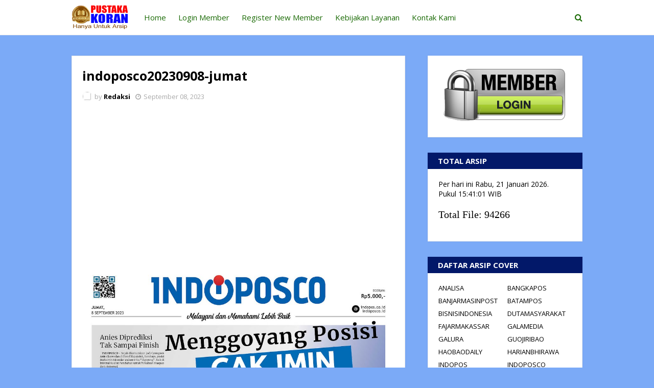

--- FILE ---
content_type: text/html; charset=utf-8
request_url: https://www.google.com/recaptcha/api2/aframe
body_size: 224
content:
<!DOCTYPE HTML><html><head><meta http-equiv="content-type" content="text/html; charset=UTF-8"></head><body><script nonce="Nk9Y62eUSp6PpY6-0qKqwA">/** Anti-fraud and anti-abuse applications only. See google.com/recaptcha */ try{var clients={'sodar':'https://pagead2.googlesyndication.com/pagead/sodar?'};window.addEventListener("message",function(a){try{if(a.source===window.parent){var b=JSON.parse(a.data);var c=clients[b['id']];if(c){var d=document.createElement('img');d.src=c+b['params']+'&rc='+(localStorage.getItem("rc::a")?sessionStorage.getItem("rc::b"):"");window.document.body.appendChild(d);sessionStorage.setItem("rc::e",parseInt(sessionStorage.getItem("rc::e")||0)+1);localStorage.setItem("rc::h",'1769010061185');}}}catch(b){}});window.parent.postMessage("_grecaptcha_ready", "*");}catch(b){}</script></body></html>

--- FILE ---
content_type: text/javascript; charset=UTF-8
request_url: https://www.pustakakoran.com/feeds/posts/default?alt=json-in-script&max-results=6&callback=jQuery1124014587767445390565_1769010058103&_=1769010058104
body_size: 2203
content:
// API callback
jQuery1124014587767445390565_1769010058103({"version":"1.0","encoding":"UTF-8","feed":{"xmlns":"http://www.w3.org/2005/Atom","xmlns$openSearch":"http://a9.com/-/spec/opensearchrss/1.0/","xmlns$blogger":"http://schemas.google.com/blogger/2008","xmlns$georss":"http://www.georss.org/georss","xmlns$gd":"http://schemas.google.com/g/2005","xmlns$thr":"http://purl.org/syndication/thread/1.0","id":{"$t":"tag:blogger.com,1999:blog-6802816060128211649"},"updated":{"$t":"2026-01-21T19:21:59.733+07:00"},"title":{"type":"text","$t":"PUSTAKAKORAN.COM - Pusat Dokumentasi E-Koran di Indonesia"},"subtitle":{"type":"html","$t":""},"link":[{"rel":"http://schemas.google.com/g/2005#feed","type":"application/atom+xml","href":"https:\/\/www.pustakakoran.com\/feeds\/posts\/default"},{"rel":"self","type":"application/atom+xml","href":"https:\/\/www.blogger.com\/feeds\/6802816060128211649\/posts\/default?alt=json-in-script\u0026max-results=6"},{"rel":"alternate","type":"text/html","href":"https:\/\/www.pustakakoran.com\/"},{"rel":"hub","href":"http://pubsubhubbub.appspot.com/"},{"rel":"next","type":"application/atom+xml","href":"https:\/\/www.blogger.com\/feeds\/6802816060128211649\/posts\/default?alt=json-in-script\u0026start-index=7\u0026max-results=6"}],"author":[{"name":{"$t":"Redaksi"},"uri":{"$t":"http:\/\/www.blogger.com\/profile\/12458886422919045600"},"email":{"$t":"noreply@blogger.com"},"gd$image":{"rel":"http://schemas.google.com/g/2005#thumbnail","width":"16","height":"16","src":"https:\/\/img1.blogblog.com\/img\/b16-rounded.gif"}}],"generator":{"version":"7.00","uri":"http://www.blogger.com","$t":"Blogger"},"openSearch$totalResults":{"$t":"94266"},"openSearch$startIndex":{"$t":"1"},"openSearch$itemsPerPage":{"$t":"6"},"entry":[{"id":{"$t":"tag:blogger.com,1999:blog-6802816060128211649.post-4487571949750913596"},"published":{"$t":"2026-01-21T19:21:00.001+07:00"},"updated":{"$t":"2026-01-21T19:21:51.043+07:00"},"title":{"type":"text","$t":"poskupang20260121-rabu"},"content":{"type":"html","$t":"\u003Cp class=\"mobile-photo\"\u003E\u003Ca href=\"https:\/\/blogger.googleusercontent.com\/img\/a\/AVvXsEgvoy9lhli9_JKwKMvbRPiixpoN1tPNrvTJ1Qk_hBrPhaF-Z5w-CPlz7Udios7nbZMaBGWgWDuXwMstEtohoGdd8MFz83TWKlyXSBB_Um51egm1lew9WWzCl79nJzkLMSMDM1oy-z5ywn-xwLtOwd9JcxmrKpDRkVxY1wfw59G8Vc8arAjBDvuh3Ajl5jI\"\u003E\u003Cimg src=\"https:\/\/blogger.googleusercontent.com\/img\/a\/AVvXsEgvoy9lhli9_JKwKMvbRPiixpoN1tPNrvTJ1Qk_hBrPhaF-Z5w-CPlz7Udios7nbZMaBGWgWDuXwMstEtohoGdd8MFz83TWKlyXSBB_Um51egm1lew9WWzCl79nJzkLMSMDM1oy-z5ywn-xwLtOwd9JcxmrKpDRkVxY1wfw59G8Vc8arAjBDvuh3Ajl5jI=s320\"  border=\"0\" alt=\"\" id=\"BLOGGER_PHOTO_ID_7597789065229485410\" \/\u003E\u003C\/a\u003E\u003C\/p\u003EIni adalah cover e-koran poskupang yang terbit pada rabu ."},"link":[{"rel":"edit","type":"application/atom+xml","href":"https:\/\/www.blogger.com\/feeds\/6802816060128211649\/posts\/default\/4487571949750913596"},{"rel":"self","type":"application/atom+xml","href":"https:\/\/www.blogger.com\/feeds\/6802816060128211649\/posts\/default\/4487571949750913596"},{"rel":"alternate","type":"text/html","href":"https:\/\/www.pustakakoran.com\/2026\/01\/poskupang20260121-rabu.html","title":"poskupang20260121-rabu"}],"author":[{"name":{"$t":"Redaksi"},"uri":{"$t":"http:\/\/www.blogger.com\/profile\/12458886422919045600"},"email":{"$t":"noreply@blogger.com"},"gd$image":{"rel":"http://schemas.google.com/g/2005#thumbnail","width":"16","height":"16","src":"https:\/\/img1.blogblog.com\/img\/b16-rounded.gif"}}],"media$thumbnail":{"xmlns$media":"http://search.yahoo.com/mrss/","url":"https:\/\/blogger.googleusercontent.com\/img\/a\/AVvXsEgvoy9lhli9_JKwKMvbRPiixpoN1tPNrvTJ1Qk_hBrPhaF-Z5w-CPlz7Udios7nbZMaBGWgWDuXwMstEtohoGdd8MFz83TWKlyXSBB_Um51egm1lew9WWzCl79nJzkLMSMDM1oy-z5ywn-xwLtOwd9JcxmrKpDRkVxY1wfw59G8Vc8arAjBDvuh3Ajl5jI=s72-c","height":"72","width":"72"}},{"id":{"$t":"tag:blogger.com,1999:blog-6802816060128211649.post-1801047588971868434"},"published":{"$t":"2026-01-21T15:04:00.001+07:00"},"updated":{"$t":"2026-01-21T15:04:28.515+07:00"},"title":{"type":"text","$t":"tribunmedan20260121-rabu"},"content":{"type":"html","$t":"\u003Cp class=\"mobile-photo\"\u003E\u003Ca href=\"https:\/\/blogger.googleusercontent.com\/img\/a\/AVvXsEhuLBe9kAP1OSOzakxKb7UE--2av6d8Ii6XJWQOMrTQHz10BcxRkG_YGYp6sNdy6eLRy30gjIXXBel9MRSk7DLt-Gz-6dre6muOhF7CKTqcMfwz92YzjLdYd8iZdXYOrjjL8XQjDO-mj1uVYiW8u32lo5ScBiYEus-vOcqGPNYbzYwmlkfoWTVsk9FZPko\"\u003E\u003Cimg src=\"https:\/\/blogger.googleusercontent.com\/img\/a\/AVvXsEhuLBe9kAP1OSOzakxKb7UE--2av6d8Ii6XJWQOMrTQHz10BcxRkG_YGYp6sNdy6eLRy30gjIXXBel9MRSk7DLt-Gz-6dre6muOhF7CKTqcMfwz92YzjLdYd8iZdXYOrjjL8XQjDO-mj1uVYiW8u32lo5ScBiYEus-vOcqGPNYbzYwmlkfoWTVsk9FZPko=s320\"  border=\"0\" alt=\"\" id=\"BLOGGER_PHOTO_ID_7597722719999470466\" \/\u003E\u003C\/a\u003E\u003C\/p\u003EIni adalah cover e-koran tribunmedan yang terbit pada rabu 21-01-2026."},"link":[{"rel":"edit","type":"application/atom+xml","href":"https:\/\/www.blogger.com\/feeds\/6802816060128211649\/posts\/default\/1801047588971868434"},{"rel":"self","type":"application/atom+xml","href":"https:\/\/www.blogger.com\/feeds\/6802816060128211649\/posts\/default\/1801047588971868434"},{"rel":"alternate","type":"text/html","href":"https:\/\/www.pustakakoran.com\/2026\/01\/tribunmedan20260121-rabu.html","title":"tribunmedan20260121-rabu"}],"author":[{"name":{"$t":"Redaksi"},"uri":{"$t":"http:\/\/www.blogger.com\/profile\/12458886422919045600"},"email":{"$t":"noreply@blogger.com"},"gd$image":{"rel":"http://schemas.google.com/g/2005#thumbnail","width":"16","height":"16","src":"https:\/\/img1.blogblog.com\/img\/b16-rounded.gif"}}],"media$thumbnail":{"xmlns$media":"http://search.yahoo.com/mrss/","url":"https:\/\/blogger.googleusercontent.com\/img\/a\/AVvXsEhuLBe9kAP1OSOzakxKb7UE--2av6d8Ii6XJWQOMrTQHz10BcxRkG_YGYp6sNdy6eLRy30gjIXXBel9MRSk7DLt-Gz-6dre6muOhF7CKTqcMfwz92YzjLdYd8iZdXYOrjjL8XQjDO-mj1uVYiW8u32lo5ScBiYEus-vOcqGPNYbzYwmlkfoWTVsk9FZPko=s72-c","height":"72","width":"72"}},{"id":{"$t":"tag:blogger.com,1999:blog-6802816060128211649.post-8838933167966080840"},"published":{"$t":"2026-01-21T11:53:00.001+07:00"},"updated":{"$t":"2026-01-21T11:53:34.614+07:00"},"title":{"type":"text","$t":"sinarindonesiabaru20260121-rabu"},"content":{"type":"html","$t":"\u003Cp class=\"mobile-photo\"\u003E\u003Ca href=\"https:\/\/blogger.googleusercontent.com\/img\/a\/AVvXsEi0FkCNPo26mNB4PKchEcWEpf4DQBucYrFa0vshdXje_gZLBUOLagIQ-_dCVf_XGxKkoHRyTxps_nN8yThDJvNF5okRlwQyW_kANIjcUpNEofVkk_337tLKG33eY_ldqOWHse3ElSAVaROWYMgZCQD8Y8O_8kx8pRCCrpr1rQh53s_UQeDGO1VLM66ydcE\"\u003E\u003Cimg src=\"https:\/\/blogger.googleusercontent.com\/img\/a\/AVvXsEi0FkCNPo26mNB4PKchEcWEpf4DQBucYrFa0vshdXje_gZLBUOLagIQ-_dCVf_XGxKkoHRyTxps_nN8yThDJvNF5okRlwQyW_kANIjcUpNEofVkk_337tLKG33eY_ldqOWHse3ElSAVaROWYMgZCQD8Y8O_8kx8pRCCrpr1rQh53s_UQeDGO1VLM66ydcE=s320\"  border=\"0\" alt=\"\" id=\"BLOGGER_PHOTO_ID_7597673535527228850\" \/\u003E\u003C\/a\u003E\u003C\/p\u003EIni adalah cover e-koran sinarindonesiabaru yang terbit pada rabu 21-01-2026."},"link":[{"rel":"edit","type":"application/atom+xml","href":"https:\/\/www.blogger.com\/feeds\/6802816060128211649\/posts\/default\/8838933167966080840"},{"rel":"self","type":"application/atom+xml","href":"https:\/\/www.blogger.com\/feeds\/6802816060128211649\/posts\/default\/8838933167966080840"},{"rel":"alternate","type":"text/html","href":"https:\/\/www.pustakakoran.com\/2026\/01\/sinarindonesiabaru20260121-rabu.html","title":"sinarindonesiabaru20260121-rabu"}],"author":[{"name":{"$t":"Redaksi"},"uri":{"$t":"http:\/\/www.blogger.com\/profile\/12458886422919045600"},"email":{"$t":"noreply@blogger.com"},"gd$image":{"rel":"http://schemas.google.com/g/2005#thumbnail","width":"16","height":"16","src":"https:\/\/img1.blogblog.com\/img\/b16-rounded.gif"}}],"media$thumbnail":{"xmlns$media":"http://search.yahoo.com/mrss/","url":"https:\/\/blogger.googleusercontent.com\/img\/a\/AVvXsEi0FkCNPo26mNB4PKchEcWEpf4DQBucYrFa0vshdXje_gZLBUOLagIQ-_dCVf_XGxKkoHRyTxps_nN8yThDJvNF5okRlwQyW_kANIjcUpNEofVkk_337tLKG33eY_ldqOWHse3ElSAVaROWYMgZCQD8Y8O_8kx8pRCCrpr1rQh53s_UQeDGO1VLM66ydcE=s72-c","height":"72","width":"72"}},{"id":{"$t":"tag:blogger.com,1999:blog-6802816060128211649.post-8365598544346781413"},"published":{"$t":"2026-01-21T11:23:00.001+07:00"},"updated":{"$t":"2026-01-21T11:23:16.683+07:00"},"title":{"type":"text","$t":"kalimantanpost20260121-rabu"},"content":{"type":"html","$t":"\u003Cp class=\"mobile-photo\"\u003E\u003Ca href=\"https:\/\/blogger.googleusercontent.com\/img\/a\/AVvXsEhFxgabq7gkP6u9o1pguYXV-0P8nsLIpGxzAHjF78Jxpwhq-X7hDL0XZmUOH6ubGX_7ECnijynxvDR6B5O2jRyu8L6xe7biNjWiMQ_QqOMTZ_wgoI2Pg3f6R2BFF02SeE7UErjtxQtbvforUzh63pzxWRVIiqqFFdtlES_FPMmzW_Dc5EgygfKMuo6M-1Q\"\u003E\u003Cimg src=\"https:\/\/blogger.googleusercontent.com\/img\/a\/AVvXsEhFxgabq7gkP6u9o1pguYXV-0P8nsLIpGxzAHjF78Jxpwhq-X7hDL0XZmUOH6ubGX_7ECnijynxvDR6B5O2jRyu8L6xe7biNjWiMQ_QqOMTZ_wgoI2Pg3f6R2BFF02SeE7UErjtxQtbvforUzh63pzxWRVIiqqFFdtlES_FPMmzW_Dc5EgygfKMuo6M-1Q=s320\"  border=\"0\" alt=\"\" id=\"BLOGGER_PHOTO_ID_7597665733997508322\" \/\u003E\u003C\/a\u003E\u003C\/p\u003EIni adalah cover e-koran kalimantanpost yang terbit pada rabu 21-01-2026."},"link":[{"rel":"edit","type":"application/atom+xml","href":"https:\/\/www.blogger.com\/feeds\/6802816060128211649\/posts\/default\/8365598544346781413"},{"rel":"self","type":"application/atom+xml","href":"https:\/\/www.blogger.com\/feeds\/6802816060128211649\/posts\/default\/8365598544346781413"},{"rel":"alternate","type":"text/html","href":"https:\/\/www.pustakakoran.com\/2026\/01\/kalimantanpost20260121-rabu.html","title":"kalimantanpost20260121-rabu"}],"author":[{"name":{"$t":"Redaksi"},"uri":{"$t":"http:\/\/www.blogger.com\/profile\/12458886422919045600"},"email":{"$t":"noreply@blogger.com"},"gd$image":{"rel":"http://schemas.google.com/g/2005#thumbnail","width":"16","height":"16","src":"https:\/\/img1.blogblog.com\/img\/b16-rounded.gif"}}],"media$thumbnail":{"xmlns$media":"http://search.yahoo.com/mrss/","url":"https:\/\/blogger.googleusercontent.com\/img\/a\/AVvXsEhFxgabq7gkP6u9o1pguYXV-0P8nsLIpGxzAHjF78Jxpwhq-X7hDL0XZmUOH6ubGX_7ECnijynxvDR6B5O2jRyu8L6xe7biNjWiMQ_QqOMTZ_wgoI2Pg3f6R2BFF02SeE7UErjtxQtbvforUzh63pzxWRVIiqqFFdtlES_FPMmzW_Dc5EgygfKMuo6M-1Q=s72-c","height":"72","width":"72"}},{"id":{"$t":"tag:blogger.com,1999:blog-6802816060128211649.post-6539170471803887203"},"published":{"$t":"2026-01-21T11:21:00.001+07:00"},"updated":{"$t":"2026-01-21T11:21:39.278+07:00"},"title":{"type":"text","$t":"pontianakpost20260121-rabu"},"content":{"type":"html","$t":"\u003Cp class=\"mobile-photo\"\u003E\u003Ca href=\"https:\/\/blogger.googleusercontent.com\/img\/a\/AVvXsEgoW9RxQyKnRKrIE1Aizl-GCcDyx7kX_KTXXs2WGWD_CWADuYSefUT6nxsBpU6iIvTW3U3XEJztsXsCTM0M1zC_umn8KDaow6THNECNYmlzDs7n-4reOFs5PRij5okfkeo48JW-y03KdMtDncM3_H7EgW5GHPGnyKqb1eVWcYV1bsJwSjvIqRW5q-Ho4Gs\"\u003E\u003Cimg src=\"https:\/\/blogger.googleusercontent.com\/img\/a\/AVvXsEgoW9RxQyKnRKrIE1Aizl-GCcDyx7kX_KTXXs2WGWD_CWADuYSefUT6nxsBpU6iIvTW3U3XEJztsXsCTM0M1zC_umn8KDaow6THNECNYmlzDs7n-4reOFs5PRij5okfkeo48JW-y03KdMtDncM3_H7EgW5GHPGnyKqb1eVWcYV1bsJwSjvIqRW5q-Ho4Gs=s320\"  border=\"0\" alt=\"\" id=\"BLOGGER_PHOTO_ID_7597665325340979954\" \/\u003E\u003C\/a\u003E\u003C\/p\u003EIni adalah cover e-koran pontianakpost yang terbit pada rabu 21-01-2026."},"link":[{"rel":"edit","type":"application/atom+xml","href":"https:\/\/www.blogger.com\/feeds\/6802816060128211649\/posts\/default\/6539170471803887203"},{"rel":"self","type":"application/atom+xml","href":"https:\/\/www.blogger.com\/feeds\/6802816060128211649\/posts\/default\/6539170471803887203"},{"rel":"alternate","type":"text/html","href":"https:\/\/www.pustakakoran.com\/2026\/01\/pontianakpost20260121-rabu.html","title":"pontianakpost20260121-rabu"}],"author":[{"name":{"$t":"Redaksi"},"uri":{"$t":"http:\/\/www.blogger.com\/profile\/12458886422919045600"},"email":{"$t":"noreply@blogger.com"},"gd$image":{"rel":"http://schemas.google.com/g/2005#thumbnail","width":"16","height":"16","src":"https:\/\/img1.blogblog.com\/img\/b16-rounded.gif"}}],"media$thumbnail":{"xmlns$media":"http://search.yahoo.com/mrss/","url":"https:\/\/blogger.googleusercontent.com\/img\/a\/AVvXsEgoW9RxQyKnRKrIE1Aizl-GCcDyx7kX_KTXXs2WGWD_CWADuYSefUT6nxsBpU6iIvTW3U3XEJztsXsCTM0M1zC_umn8KDaow6THNECNYmlzDs7n-4reOFs5PRij5okfkeo48JW-y03KdMtDncM3_H7EgW5GHPGnyKqb1eVWcYV1bsJwSjvIqRW5q-Ho4Gs=s72-c","height":"72","width":"72"}},{"id":{"$t":"tag:blogger.com,1999:blog-6802816060128211649.post-8319592589539087759"},"published":{"$t":"2026-01-21T11:18:00.001+07:00"},"updated":{"$t":"2026-01-21T11:18:30.543+07:00"},"title":{"type":"text","$t":"thedailyjakartashimbun20260121-rabu"},"content":{"type":"html","$t":"\u003Cp class=\"mobile-photo\"\u003E\u003Ca href=\"https:\/\/blogger.googleusercontent.com\/img\/a\/AVvXsEjcjBHmjnDKgaxvqF_74PvFL1GHj2Rv_zrmXE7toumUMQeyuJHpDpRVX52LsrIvjfbflsEdk9h0BLG7YLjBttmhc4kR85c6LkoaNX6Lz_EW1oz231-9IIU-NV3de7ApUZDrUp0bPUQATXMZ4I9FBVPpp-24LiuhAAIAAWRWyX6qGBjbiPF1bxh4tZMJSJ8\"\u003E\u003Cimg src=\"https:\/\/blogger.googleusercontent.com\/img\/a\/AVvXsEjcjBHmjnDKgaxvqF_74PvFL1GHj2Rv_zrmXE7toumUMQeyuJHpDpRVX52LsrIvjfbflsEdk9h0BLG7YLjBttmhc4kR85c6LkoaNX6Lz_EW1oz231-9IIU-NV3de7ApUZDrUp0bPUQATXMZ4I9FBVPpp-24LiuhAAIAAWRWyX6qGBjbiPF1bxh4tZMJSJ8=s320\"  border=\"0\" alt=\"\" id=\"BLOGGER_PHOTO_ID_7597664500166082722\" \/\u003E\u003C\/a\u003E\u003C\/p\u003EIni adalah cover e-koran thedailyjakartashimbun yang terbit pada rabu 21-01-2026."},"link":[{"rel":"edit","type":"application/atom+xml","href":"https:\/\/www.blogger.com\/feeds\/6802816060128211649\/posts\/default\/8319592589539087759"},{"rel":"self","type":"application/atom+xml","href":"https:\/\/www.blogger.com\/feeds\/6802816060128211649\/posts\/default\/8319592589539087759"},{"rel":"alternate","type":"text/html","href":"https:\/\/www.pustakakoran.com\/2026\/01\/thedailyjakartashimbun20260121-rabu.html","title":"thedailyjakartashimbun20260121-rabu"}],"author":[{"name":{"$t":"Redaksi"},"uri":{"$t":"http:\/\/www.blogger.com\/profile\/12458886422919045600"},"email":{"$t":"noreply@blogger.com"},"gd$image":{"rel":"http://schemas.google.com/g/2005#thumbnail","width":"16","height":"16","src":"https:\/\/img1.blogblog.com\/img\/b16-rounded.gif"}}],"media$thumbnail":{"xmlns$media":"http://search.yahoo.com/mrss/","url":"https:\/\/blogger.googleusercontent.com\/img\/a\/AVvXsEjcjBHmjnDKgaxvqF_74PvFL1GHj2Rv_zrmXE7toumUMQeyuJHpDpRVX52LsrIvjfbflsEdk9h0BLG7YLjBttmhc4kR85c6LkoaNX6Lz_EW1oz231-9IIU-NV3de7ApUZDrUp0bPUQATXMZ4I9FBVPpp-24LiuhAAIAAWRWyX6qGBjbiPF1bxh4tZMJSJ8=s72-c","height":"72","width":"72"}}]}});

--- FILE ---
content_type: text/javascript; charset=UTF-8
request_url: https://www.pustakakoran.com//feeds/posts/default?alt=json-in-script&callback=mbhTotalCount
body_size: 7082
content:
// API callback
mbhTotalCount({"version":"1.0","encoding":"UTF-8","feed":{"xmlns":"http://www.w3.org/2005/Atom","xmlns$openSearch":"http://a9.com/-/spec/opensearchrss/1.0/","xmlns$blogger":"http://schemas.google.com/blogger/2008","xmlns$georss":"http://www.georss.org/georss","xmlns$gd":"http://schemas.google.com/g/2005","xmlns$thr":"http://purl.org/syndication/thread/1.0","id":{"$t":"tag:blogger.com,1999:blog-6802816060128211649"},"updated":{"$t":"2026-01-21T19:21:59.733+07:00"},"title":{"type":"text","$t":"PUSTAKAKORAN.COM - Pusat Dokumentasi E-Koran di Indonesia"},"subtitle":{"type":"html","$t":""},"link":[{"rel":"http://schemas.google.com/g/2005#feed","type":"application/atom+xml","href":"https:\/\/www.pustakakoran.com\/feeds\/posts\/default"},{"rel":"self","type":"application/atom+xml","href":"https:\/\/www.blogger.com\/feeds\/6802816060128211649\/posts\/default?alt=json-in-script"},{"rel":"alternate","type":"text/html","href":"https:\/\/www.pustakakoran.com\/"},{"rel":"hub","href":"http://pubsubhubbub.appspot.com/"},{"rel":"next","type":"application/atom+xml","href":"https:\/\/www.blogger.com\/feeds\/6802816060128211649\/posts\/default?alt=json-in-script\u0026start-index=26\u0026max-results=25"}],"author":[{"name":{"$t":"Redaksi"},"uri":{"$t":"http:\/\/www.blogger.com\/profile\/12458886422919045600"},"email":{"$t":"noreply@blogger.com"},"gd$image":{"rel":"http://schemas.google.com/g/2005#thumbnail","width":"16","height":"16","src":"https:\/\/img1.blogblog.com\/img\/b16-rounded.gif"}}],"generator":{"version":"7.00","uri":"http://www.blogger.com","$t":"Blogger"},"openSearch$totalResults":{"$t":"94266"},"openSearch$startIndex":{"$t":"1"},"openSearch$itemsPerPage":{"$t":"25"},"entry":[{"id":{"$t":"tag:blogger.com,1999:blog-6802816060128211649.post-4487571949750913596"},"published":{"$t":"2026-01-21T19:21:00.001+07:00"},"updated":{"$t":"2026-01-21T19:21:51.043+07:00"},"title":{"type":"text","$t":"poskupang20260121-rabu"},"content":{"type":"html","$t":"\u003Cp class=\"mobile-photo\"\u003E\u003Ca href=\"https:\/\/blogger.googleusercontent.com\/img\/a\/AVvXsEgvoy9lhli9_JKwKMvbRPiixpoN1tPNrvTJ1Qk_hBrPhaF-Z5w-CPlz7Udios7nbZMaBGWgWDuXwMstEtohoGdd8MFz83TWKlyXSBB_Um51egm1lew9WWzCl79nJzkLMSMDM1oy-z5ywn-xwLtOwd9JcxmrKpDRkVxY1wfw59G8Vc8arAjBDvuh3Ajl5jI\"\u003E\u003Cimg src=\"https:\/\/blogger.googleusercontent.com\/img\/a\/AVvXsEgvoy9lhli9_JKwKMvbRPiixpoN1tPNrvTJ1Qk_hBrPhaF-Z5w-CPlz7Udios7nbZMaBGWgWDuXwMstEtohoGdd8MFz83TWKlyXSBB_Um51egm1lew9WWzCl79nJzkLMSMDM1oy-z5ywn-xwLtOwd9JcxmrKpDRkVxY1wfw59G8Vc8arAjBDvuh3Ajl5jI=s320\"  border=\"0\" alt=\"\" id=\"BLOGGER_PHOTO_ID_7597789065229485410\" \/\u003E\u003C\/a\u003E\u003C\/p\u003EIni adalah cover e-koran poskupang yang terbit pada rabu ."},"link":[{"rel":"edit","type":"application/atom+xml","href":"https:\/\/www.blogger.com\/feeds\/6802816060128211649\/posts\/default\/4487571949750913596"},{"rel":"self","type":"application/atom+xml","href":"https:\/\/www.blogger.com\/feeds\/6802816060128211649\/posts\/default\/4487571949750913596"},{"rel":"alternate","type":"text/html","href":"https:\/\/www.pustakakoran.com\/2026\/01\/poskupang20260121-rabu.html","title":"poskupang20260121-rabu"}],"author":[{"name":{"$t":"Redaksi"},"uri":{"$t":"http:\/\/www.blogger.com\/profile\/12458886422919045600"},"email":{"$t":"noreply@blogger.com"},"gd$image":{"rel":"http://schemas.google.com/g/2005#thumbnail","width":"16","height":"16","src":"https:\/\/img1.blogblog.com\/img\/b16-rounded.gif"}}],"media$thumbnail":{"xmlns$media":"http://search.yahoo.com/mrss/","url":"https:\/\/blogger.googleusercontent.com\/img\/a\/AVvXsEgvoy9lhli9_JKwKMvbRPiixpoN1tPNrvTJ1Qk_hBrPhaF-Z5w-CPlz7Udios7nbZMaBGWgWDuXwMstEtohoGdd8MFz83TWKlyXSBB_Um51egm1lew9WWzCl79nJzkLMSMDM1oy-z5ywn-xwLtOwd9JcxmrKpDRkVxY1wfw59G8Vc8arAjBDvuh3Ajl5jI=s72-c","height":"72","width":"72"}},{"id":{"$t":"tag:blogger.com,1999:blog-6802816060128211649.post-1801047588971868434"},"published":{"$t":"2026-01-21T15:04:00.001+07:00"},"updated":{"$t":"2026-01-21T15:04:28.515+07:00"},"title":{"type":"text","$t":"tribunmedan20260121-rabu"},"content":{"type":"html","$t":"\u003Cp class=\"mobile-photo\"\u003E\u003Ca href=\"https:\/\/blogger.googleusercontent.com\/img\/a\/AVvXsEhuLBe9kAP1OSOzakxKb7UE--2av6d8Ii6XJWQOMrTQHz10BcxRkG_YGYp6sNdy6eLRy30gjIXXBel9MRSk7DLt-Gz-6dre6muOhF7CKTqcMfwz92YzjLdYd8iZdXYOrjjL8XQjDO-mj1uVYiW8u32lo5ScBiYEus-vOcqGPNYbzYwmlkfoWTVsk9FZPko\"\u003E\u003Cimg src=\"https:\/\/blogger.googleusercontent.com\/img\/a\/AVvXsEhuLBe9kAP1OSOzakxKb7UE--2av6d8Ii6XJWQOMrTQHz10BcxRkG_YGYp6sNdy6eLRy30gjIXXBel9MRSk7DLt-Gz-6dre6muOhF7CKTqcMfwz92YzjLdYd8iZdXYOrjjL8XQjDO-mj1uVYiW8u32lo5ScBiYEus-vOcqGPNYbzYwmlkfoWTVsk9FZPko=s320\"  border=\"0\" alt=\"\" id=\"BLOGGER_PHOTO_ID_7597722719999470466\" \/\u003E\u003C\/a\u003E\u003C\/p\u003EIni adalah cover e-koran tribunmedan yang terbit pada rabu 21-01-2026."},"link":[{"rel":"edit","type":"application/atom+xml","href":"https:\/\/www.blogger.com\/feeds\/6802816060128211649\/posts\/default\/1801047588971868434"},{"rel":"self","type":"application/atom+xml","href":"https:\/\/www.blogger.com\/feeds\/6802816060128211649\/posts\/default\/1801047588971868434"},{"rel":"alternate","type":"text/html","href":"https:\/\/www.pustakakoran.com\/2026\/01\/tribunmedan20260121-rabu.html","title":"tribunmedan20260121-rabu"}],"author":[{"name":{"$t":"Redaksi"},"uri":{"$t":"http:\/\/www.blogger.com\/profile\/12458886422919045600"},"email":{"$t":"noreply@blogger.com"},"gd$image":{"rel":"http://schemas.google.com/g/2005#thumbnail","width":"16","height":"16","src":"https:\/\/img1.blogblog.com\/img\/b16-rounded.gif"}}],"media$thumbnail":{"xmlns$media":"http://search.yahoo.com/mrss/","url":"https:\/\/blogger.googleusercontent.com\/img\/a\/AVvXsEhuLBe9kAP1OSOzakxKb7UE--2av6d8Ii6XJWQOMrTQHz10BcxRkG_YGYp6sNdy6eLRy30gjIXXBel9MRSk7DLt-Gz-6dre6muOhF7CKTqcMfwz92YzjLdYd8iZdXYOrjjL8XQjDO-mj1uVYiW8u32lo5ScBiYEus-vOcqGPNYbzYwmlkfoWTVsk9FZPko=s72-c","height":"72","width":"72"}},{"id":{"$t":"tag:blogger.com,1999:blog-6802816060128211649.post-8838933167966080840"},"published":{"$t":"2026-01-21T11:53:00.001+07:00"},"updated":{"$t":"2026-01-21T11:53:34.614+07:00"},"title":{"type":"text","$t":"sinarindonesiabaru20260121-rabu"},"content":{"type":"html","$t":"\u003Cp class=\"mobile-photo\"\u003E\u003Ca href=\"https:\/\/blogger.googleusercontent.com\/img\/a\/AVvXsEi0FkCNPo26mNB4PKchEcWEpf4DQBucYrFa0vshdXje_gZLBUOLagIQ-_dCVf_XGxKkoHRyTxps_nN8yThDJvNF5okRlwQyW_kANIjcUpNEofVkk_337tLKG33eY_ldqOWHse3ElSAVaROWYMgZCQD8Y8O_8kx8pRCCrpr1rQh53s_UQeDGO1VLM66ydcE\"\u003E\u003Cimg src=\"https:\/\/blogger.googleusercontent.com\/img\/a\/AVvXsEi0FkCNPo26mNB4PKchEcWEpf4DQBucYrFa0vshdXje_gZLBUOLagIQ-_dCVf_XGxKkoHRyTxps_nN8yThDJvNF5okRlwQyW_kANIjcUpNEofVkk_337tLKG33eY_ldqOWHse3ElSAVaROWYMgZCQD8Y8O_8kx8pRCCrpr1rQh53s_UQeDGO1VLM66ydcE=s320\"  border=\"0\" alt=\"\" id=\"BLOGGER_PHOTO_ID_7597673535527228850\" \/\u003E\u003C\/a\u003E\u003C\/p\u003EIni adalah cover e-koran sinarindonesiabaru yang terbit pada rabu 21-01-2026."},"link":[{"rel":"edit","type":"application/atom+xml","href":"https:\/\/www.blogger.com\/feeds\/6802816060128211649\/posts\/default\/8838933167966080840"},{"rel":"self","type":"application/atom+xml","href":"https:\/\/www.blogger.com\/feeds\/6802816060128211649\/posts\/default\/8838933167966080840"},{"rel":"alternate","type":"text/html","href":"https:\/\/www.pustakakoran.com\/2026\/01\/sinarindonesiabaru20260121-rabu.html","title":"sinarindonesiabaru20260121-rabu"}],"author":[{"name":{"$t":"Redaksi"},"uri":{"$t":"http:\/\/www.blogger.com\/profile\/12458886422919045600"},"email":{"$t":"noreply@blogger.com"},"gd$image":{"rel":"http://schemas.google.com/g/2005#thumbnail","width":"16","height":"16","src":"https:\/\/img1.blogblog.com\/img\/b16-rounded.gif"}}],"media$thumbnail":{"xmlns$media":"http://search.yahoo.com/mrss/","url":"https:\/\/blogger.googleusercontent.com\/img\/a\/AVvXsEi0FkCNPo26mNB4PKchEcWEpf4DQBucYrFa0vshdXje_gZLBUOLagIQ-_dCVf_XGxKkoHRyTxps_nN8yThDJvNF5okRlwQyW_kANIjcUpNEofVkk_337tLKG33eY_ldqOWHse3ElSAVaROWYMgZCQD8Y8O_8kx8pRCCrpr1rQh53s_UQeDGO1VLM66ydcE=s72-c","height":"72","width":"72"}},{"id":{"$t":"tag:blogger.com,1999:blog-6802816060128211649.post-8365598544346781413"},"published":{"$t":"2026-01-21T11:23:00.001+07:00"},"updated":{"$t":"2026-01-21T11:23:16.683+07:00"},"title":{"type":"text","$t":"kalimantanpost20260121-rabu"},"content":{"type":"html","$t":"\u003Cp class=\"mobile-photo\"\u003E\u003Ca href=\"https:\/\/blogger.googleusercontent.com\/img\/a\/AVvXsEhFxgabq7gkP6u9o1pguYXV-0P8nsLIpGxzAHjF78Jxpwhq-X7hDL0XZmUOH6ubGX_7ECnijynxvDR6B5O2jRyu8L6xe7biNjWiMQ_QqOMTZ_wgoI2Pg3f6R2BFF02SeE7UErjtxQtbvforUzh63pzxWRVIiqqFFdtlES_FPMmzW_Dc5EgygfKMuo6M-1Q\"\u003E\u003Cimg src=\"https:\/\/blogger.googleusercontent.com\/img\/a\/AVvXsEhFxgabq7gkP6u9o1pguYXV-0P8nsLIpGxzAHjF78Jxpwhq-X7hDL0XZmUOH6ubGX_7ECnijynxvDR6B5O2jRyu8L6xe7biNjWiMQ_QqOMTZ_wgoI2Pg3f6R2BFF02SeE7UErjtxQtbvforUzh63pzxWRVIiqqFFdtlES_FPMmzW_Dc5EgygfKMuo6M-1Q=s320\"  border=\"0\" alt=\"\" id=\"BLOGGER_PHOTO_ID_7597665733997508322\" \/\u003E\u003C\/a\u003E\u003C\/p\u003EIni adalah cover e-koran kalimantanpost yang terbit pada rabu 21-01-2026."},"link":[{"rel":"edit","type":"application/atom+xml","href":"https:\/\/www.blogger.com\/feeds\/6802816060128211649\/posts\/default\/8365598544346781413"},{"rel":"self","type":"application/atom+xml","href":"https:\/\/www.blogger.com\/feeds\/6802816060128211649\/posts\/default\/8365598544346781413"},{"rel":"alternate","type":"text/html","href":"https:\/\/www.pustakakoran.com\/2026\/01\/kalimantanpost20260121-rabu.html","title":"kalimantanpost20260121-rabu"}],"author":[{"name":{"$t":"Redaksi"},"uri":{"$t":"http:\/\/www.blogger.com\/profile\/12458886422919045600"},"email":{"$t":"noreply@blogger.com"},"gd$image":{"rel":"http://schemas.google.com/g/2005#thumbnail","width":"16","height":"16","src":"https:\/\/img1.blogblog.com\/img\/b16-rounded.gif"}}],"media$thumbnail":{"xmlns$media":"http://search.yahoo.com/mrss/","url":"https:\/\/blogger.googleusercontent.com\/img\/a\/AVvXsEhFxgabq7gkP6u9o1pguYXV-0P8nsLIpGxzAHjF78Jxpwhq-X7hDL0XZmUOH6ubGX_7ECnijynxvDR6B5O2jRyu8L6xe7biNjWiMQ_QqOMTZ_wgoI2Pg3f6R2BFF02SeE7UErjtxQtbvforUzh63pzxWRVIiqqFFdtlES_FPMmzW_Dc5EgygfKMuo6M-1Q=s72-c","height":"72","width":"72"}},{"id":{"$t":"tag:blogger.com,1999:blog-6802816060128211649.post-6539170471803887203"},"published":{"$t":"2026-01-21T11:21:00.001+07:00"},"updated":{"$t":"2026-01-21T11:21:39.278+07:00"},"title":{"type":"text","$t":"pontianakpost20260121-rabu"},"content":{"type":"html","$t":"\u003Cp class=\"mobile-photo\"\u003E\u003Ca href=\"https:\/\/blogger.googleusercontent.com\/img\/a\/AVvXsEgoW9RxQyKnRKrIE1Aizl-GCcDyx7kX_KTXXs2WGWD_CWADuYSefUT6nxsBpU6iIvTW3U3XEJztsXsCTM0M1zC_umn8KDaow6THNECNYmlzDs7n-4reOFs5PRij5okfkeo48JW-y03KdMtDncM3_H7EgW5GHPGnyKqb1eVWcYV1bsJwSjvIqRW5q-Ho4Gs\"\u003E\u003Cimg src=\"https:\/\/blogger.googleusercontent.com\/img\/a\/AVvXsEgoW9RxQyKnRKrIE1Aizl-GCcDyx7kX_KTXXs2WGWD_CWADuYSefUT6nxsBpU6iIvTW3U3XEJztsXsCTM0M1zC_umn8KDaow6THNECNYmlzDs7n-4reOFs5PRij5okfkeo48JW-y03KdMtDncM3_H7EgW5GHPGnyKqb1eVWcYV1bsJwSjvIqRW5q-Ho4Gs=s320\"  border=\"0\" alt=\"\" id=\"BLOGGER_PHOTO_ID_7597665325340979954\" \/\u003E\u003C\/a\u003E\u003C\/p\u003EIni adalah cover e-koran pontianakpost yang terbit pada rabu 21-01-2026."},"link":[{"rel":"edit","type":"application/atom+xml","href":"https:\/\/www.blogger.com\/feeds\/6802816060128211649\/posts\/default\/6539170471803887203"},{"rel":"self","type":"application/atom+xml","href":"https:\/\/www.blogger.com\/feeds\/6802816060128211649\/posts\/default\/6539170471803887203"},{"rel":"alternate","type":"text/html","href":"https:\/\/www.pustakakoran.com\/2026\/01\/pontianakpost20260121-rabu.html","title":"pontianakpost20260121-rabu"}],"author":[{"name":{"$t":"Redaksi"},"uri":{"$t":"http:\/\/www.blogger.com\/profile\/12458886422919045600"},"email":{"$t":"noreply@blogger.com"},"gd$image":{"rel":"http://schemas.google.com/g/2005#thumbnail","width":"16","height":"16","src":"https:\/\/img1.blogblog.com\/img\/b16-rounded.gif"}}],"media$thumbnail":{"xmlns$media":"http://search.yahoo.com/mrss/","url":"https:\/\/blogger.googleusercontent.com\/img\/a\/AVvXsEgoW9RxQyKnRKrIE1Aizl-GCcDyx7kX_KTXXs2WGWD_CWADuYSefUT6nxsBpU6iIvTW3U3XEJztsXsCTM0M1zC_umn8KDaow6THNECNYmlzDs7n-4reOFs5PRij5okfkeo48JW-y03KdMtDncM3_H7EgW5GHPGnyKqb1eVWcYV1bsJwSjvIqRW5q-Ho4Gs=s72-c","height":"72","width":"72"}},{"id":{"$t":"tag:blogger.com,1999:blog-6802816060128211649.post-8319592589539087759"},"published":{"$t":"2026-01-21T11:18:00.001+07:00"},"updated":{"$t":"2026-01-21T11:18:30.543+07:00"},"title":{"type":"text","$t":"thedailyjakartashimbun20260121-rabu"},"content":{"type":"html","$t":"\u003Cp class=\"mobile-photo\"\u003E\u003Ca href=\"https:\/\/blogger.googleusercontent.com\/img\/a\/AVvXsEjcjBHmjnDKgaxvqF_74PvFL1GHj2Rv_zrmXE7toumUMQeyuJHpDpRVX52LsrIvjfbflsEdk9h0BLG7YLjBttmhc4kR85c6LkoaNX6Lz_EW1oz231-9IIU-NV3de7ApUZDrUp0bPUQATXMZ4I9FBVPpp-24LiuhAAIAAWRWyX6qGBjbiPF1bxh4tZMJSJ8\"\u003E\u003Cimg src=\"https:\/\/blogger.googleusercontent.com\/img\/a\/AVvXsEjcjBHmjnDKgaxvqF_74PvFL1GHj2Rv_zrmXE7toumUMQeyuJHpDpRVX52LsrIvjfbflsEdk9h0BLG7YLjBttmhc4kR85c6LkoaNX6Lz_EW1oz231-9IIU-NV3de7ApUZDrUp0bPUQATXMZ4I9FBVPpp-24LiuhAAIAAWRWyX6qGBjbiPF1bxh4tZMJSJ8=s320\"  border=\"0\" alt=\"\" id=\"BLOGGER_PHOTO_ID_7597664500166082722\" \/\u003E\u003C\/a\u003E\u003C\/p\u003EIni adalah cover e-koran thedailyjakartashimbun yang terbit pada rabu 21-01-2026."},"link":[{"rel":"edit","type":"application/atom+xml","href":"https:\/\/www.blogger.com\/feeds\/6802816060128211649\/posts\/default\/8319592589539087759"},{"rel":"self","type":"application/atom+xml","href":"https:\/\/www.blogger.com\/feeds\/6802816060128211649\/posts\/default\/8319592589539087759"},{"rel":"alternate","type":"text/html","href":"https:\/\/www.pustakakoran.com\/2026\/01\/thedailyjakartashimbun20260121-rabu.html","title":"thedailyjakartashimbun20260121-rabu"}],"author":[{"name":{"$t":"Redaksi"},"uri":{"$t":"http:\/\/www.blogger.com\/profile\/12458886422919045600"},"email":{"$t":"noreply@blogger.com"},"gd$image":{"rel":"http://schemas.google.com/g/2005#thumbnail","width":"16","height":"16","src":"https:\/\/img1.blogblog.com\/img\/b16-rounded.gif"}}],"media$thumbnail":{"xmlns$media":"http://search.yahoo.com/mrss/","url":"https:\/\/blogger.googleusercontent.com\/img\/a\/AVvXsEjcjBHmjnDKgaxvqF_74PvFL1GHj2Rv_zrmXE7toumUMQeyuJHpDpRVX52LsrIvjfbflsEdk9h0BLG7YLjBttmhc4kR85c6LkoaNX6Lz_EW1oz231-9IIU-NV3de7ApUZDrUp0bPUQATXMZ4I9FBVPpp-24LiuhAAIAAWRWyX6qGBjbiPF1bxh4tZMJSJ8=s72-c","height":"72","width":"72"}},{"id":{"$t":"tag:blogger.com,1999:blog-6802816060128211649.post-1608635076720412097"},"published":{"$t":"2026-01-21T09:40:00.004+07:00"},"updated":{"$t":"2026-01-21T09:41:08.175+07:00"},"title":{"type":"text","$t":"wartabali20260121-rabu"},"content":{"type":"html","$t":"\u003Cp class=\"mobile-photo\"\u003E\u003Ca href=\"https:\/\/blogger.googleusercontent.com\/img\/a\/AVvXsEgT4sY6x507vyE7vGDLPRJTMAbu8WrE8_Cej6nYn3FSpMaLq102ZSdDehIZ217YxUMOmWk4bKOpewXwa0VpagvKeR8h9pDybNYj0GqoxwU4OM1a7cJnbhC9VKhQGnqdB9po1-jAtFGsCViBWkjlafbrfG_j6Aw345uOaTJ_Rgspsg9iDS5jVUV9HrgMs7g\"\u003E\u003Cimg src=\"https:\/\/blogger.googleusercontent.com\/img\/a\/AVvXsEgT4sY6x507vyE7vGDLPRJTMAbu8WrE8_Cej6nYn3FSpMaLq102ZSdDehIZ217YxUMOmWk4bKOpewXwa0VpagvKeR8h9pDybNYj0GqoxwU4OM1a7cJnbhC9VKhQGnqdB9po1-jAtFGsCViBWkjlafbrfG_j6Aw345uOaTJ_Rgspsg9iDS5jVUV9HrgMs7g=s320\"  border=\"0\" alt=\"\" id=\"BLOGGER_PHOTO_ID_7597639401184972898\" \/\u003E\u003C\/a\u003E\u003C\/p\u003EIni adalah cover e-koran wartabali yang terbit pada rabu 21-01-2026."},"link":[{"rel":"edit","type":"application/atom+xml","href":"https:\/\/www.blogger.com\/feeds\/6802816060128211649\/posts\/default\/1608635076720412097"},{"rel":"self","type":"application/atom+xml","href":"https:\/\/www.blogger.com\/feeds\/6802816060128211649\/posts\/default\/1608635076720412097"},{"rel":"alternate","type":"text/html","href":"https:\/\/www.pustakakoran.com\/2026\/01\/wartabali20260121-rabu.html","title":"wartabali20260121-rabu"}],"author":[{"name":{"$t":"Redaksi"},"uri":{"$t":"http:\/\/www.blogger.com\/profile\/12458886422919045600"},"email":{"$t":"noreply@blogger.com"},"gd$image":{"rel":"http://schemas.google.com/g/2005#thumbnail","width":"16","height":"16","src":"https:\/\/img1.blogblog.com\/img\/b16-rounded.gif"}}],"media$thumbnail":{"xmlns$media":"http://search.yahoo.com/mrss/","url":"https:\/\/blogger.googleusercontent.com\/img\/a\/AVvXsEgT4sY6x507vyE7vGDLPRJTMAbu8WrE8_Cej6nYn3FSpMaLq102ZSdDehIZ217YxUMOmWk4bKOpewXwa0VpagvKeR8h9pDybNYj0GqoxwU4OM1a7cJnbhC9VKhQGnqdB9po1-jAtFGsCViBWkjlafbrfG_j6Aw345uOaTJ_Rgspsg9iDS5jVUV9HrgMs7g=s72-c","height":"72","width":"72"}},{"id":{"$t":"tag:blogger.com,1999:blog-6802816060128211649.post-6772088912957747668"},"published":{"$t":"2026-01-21T09:40:00.003+07:00"},"updated":{"$t":"2026-01-21T09:40:50.565+07:00"},"title":{"type":"text","$t":"thejakartapost20260121-rabu"},"content":{"type":"html","$t":"\u003Cp class=\"mobile-photo\"\u003E\u003Ca href=\"https:\/\/blogger.googleusercontent.com\/img\/a\/AVvXsEhygBgwJpXXmcY9Bm34_QyHnIkaI-tO4ZZ15ZuQwjQ4blZ7FP4vhmSBEAsJ5ed_j5tEKbrP3GuK3IHAKBeCjxz2sZY3-34dwbbq6kudyDIkipaD0EKXiacwWAxCNkccLzJvVZjuvUsCkQhhwEX1ZlpuesbyY-rizykDDSJqb2inF4fToiT5vdf_tSz8GnA\"\u003E\u003Cimg src=\"https:\/\/blogger.googleusercontent.com\/img\/a\/AVvXsEhygBgwJpXXmcY9Bm34_QyHnIkaI-tO4ZZ15ZuQwjQ4blZ7FP4vhmSBEAsJ5ed_j5tEKbrP3GuK3IHAKBeCjxz2sZY3-34dwbbq6kudyDIkipaD0EKXiacwWAxCNkccLzJvVZjuvUsCkQhhwEX1ZlpuesbyY-rizykDDSJqb2inF4fToiT5vdf_tSz8GnA=s320\"  border=\"0\" alt=\"\" id=\"BLOGGER_PHOTO_ID_7597639326196377970\" \/\u003E\u003C\/a\u003E\u003C\/p\u003EIni adalah cover e-koran thejakartapost yang terbit pada rabu 21-01-2026."},"link":[{"rel":"edit","type":"application/atom+xml","href":"https:\/\/www.blogger.com\/feeds\/6802816060128211649\/posts\/default\/6772088912957747668"},{"rel":"self","type":"application/atom+xml","href":"https:\/\/www.blogger.com\/feeds\/6802816060128211649\/posts\/default\/6772088912957747668"},{"rel":"alternate","type":"text/html","href":"https:\/\/www.pustakakoran.com\/2026\/01\/thejakartapost20260121-rabu.html","title":"thejakartapost20260121-rabu"}],"author":[{"name":{"$t":"Redaksi"},"uri":{"$t":"http:\/\/www.blogger.com\/profile\/12458886422919045600"},"email":{"$t":"noreply@blogger.com"},"gd$image":{"rel":"http://schemas.google.com/g/2005#thumbnail","width":"16","height":"16","src":"https:\/\/img1.blogblog.com\/img\/b16-rounded.gif"}}],"media$thumbnail":{"xmlns$media":"http://search.yahoo.com/mrss/","url":"https:\/\/blogger.googleusercontent.com\/img\/a\/AVvXsEhygBgwJpXXmcY9Bm34_QyHnIkaI-tO4ZZ15ZuQwjQ4blZ7FP4vhmSBEAsJ5ed_j5tEKbrP3GuK3IHAKBeCjxz2sZY3-34dwbbq6kudyDIkipaD0EKXiacwWAxCNkccLzJvVZjuvUsCkQhhwEX1ZlpuesbyY-rizykDDSJqb2inF4fToiT5vdf_tSz8GnA=s72-c","height":"72","width":"72"}},{"id":{"$t":"tag:blogger.com,1999:blog-6802816060128211649.post-2941885755260142320"},"published":{"$t":"2026-01-21T09:40:00.001+07:00"},"updated":{"$t":"2026-01-21T09:40:31.906+07:00"},"title":{"type":"text","$t":"mediaindonesia20260121-rabu"},"content":{"type":"html","$t":"\u003Cp class=\"mobile-photo\"\u003E\u003Ca href=\"https:\/\/blogger.googleusercontent.com\/img\/a\/AVvXsEg9OPY7lsYf_sDOTO8c7W8E0El1jvBg-FDJAflMwSs7D2OyTZOYFBtWtRsn43NVr-xVGyeqRXwHZk2QPNtnDuBgcOOslLq6G4xHoB4iluXy4HT0ECS4a8PbDEfGqXxIOyOC5D5aH07YztIZf0iT9VGadNgpLepdSeUFWw34OxAcPbfMS3TS8ZSVFjhfYYs\"\u003E\u003Cimg src=\"https:\/\/blogger.googleusercontent.com\/img\/a\/AVvXsEg9OPY7lsYf_sDOTO8c7W8E0El1jvBg-FDJAflMwSs7D2OyTZOYFBtWtRsn43NVr-xVGyeqRXwHZk2QPNtnDuBgcOOslLq6G4xHoB4iluXy4HT0ECS4a8PbDEfGqXxIOyOC5D5aH07YztIZf0iT9VGadNgpLepdSeUFWw34OxAcPbfMS3TS8ZSVFjhfYYs=s320\"  border=\"0\" alt=\"\" id=\"BLOGGER_PHOTO_ID_7597639250223083762\" \/\u003E\u003C\/a\u003E\u003C\/p\u003EIni adalah cover e-koran mediaindonesia yang terbit pada rabu 21-01-2026."},"link":[{"rel":"edit","type":"application/atom+xml","href":"https:\/\/www.blogger.com\/feeds\/6802816060128211649\/posts\/default\/2941885755260142320"},{"rel":"self","type":"application/atom+xml","href":"https:\/\/www.blogger.com\/feeds\/6802816060128211649\/posts\/default\/2941885755260142320"},{"rel":"alternate","type":"text/html","href":"https:\/\/www.pustakakoran.com\/2026\/01\/mediaindonesia20260121-rabu.html","title":"mediaindonesia20260121-rabu"}],"author":[{"name":{"$t":"Redaksi"},"uri":{"$t":"http:\/\/www.blogger.com\/profile\/12458886422919045600"},"email":{"$t":"noreply@blogger.com"},"gd$image":{"rel":"http://schemas.google.com/g/2005#thumbnail","width":"16","height":"16","src":"https:\/\/img1.blogblog.com\/img\/b16-rounded.gif"}}],"media$thumbnail":{"xmlns$media":"http://search.yahoo.com/mrss/","url":"https:\/\/blogger.googleusercontent.com\/img\/a\/AVvXsEg9OPY7lsYf_sDOTO8c7W8E0El1jvBg-FDJAflMwSs7D2OyTZOYFBtWtRsn43NVr-xVGyeqRXwHZk2QPNtnDuBgcOOslLq6G4xHoB4iluXy4HT0ECS4a8PbDEfGqXxIOyOC5D5aH07YztIZf0iT9VGadNgpLepdSeUFWw34OxAcPbfMS3TS8ZSVFjhfYYs=s72-c","height":"72","width":"72"}},{"id":{"$t":"tag:blogger.com,1999:blog-6802816060128211649.post-5880871972796713186"},"published":{"$t":"2026-01-21T09:28:00.000+07:00"},"updated":{"$t":"2026-01-21T09:29:05.682+07:00"},"title":{"type":"text","$t":"mercusuar20260121-rabu"},"content":{"type":"html","$t":"\u003Cp class=\"mobile-photo\"\u003E\u003Ca href=\"https:\/\/blogger.googleusercontent.com\/img\/a\/AVvXsEjlsB0femqNMQQBhRHMGEik0pzxFod0Fo3I1kqjj8i94RMPp2F6BVTJ61wOWdWPrPRxA9caAV-6WcBxXs2K-8L5RR_JUcwshz_UmYr42pjCi-__zWVzj4tMRFl1JrKCBG1vmxdgiRPmlt5-r8V7PAiSIEn1E59V018Yo1WnR6vn0oJaQ28VmquqLNX5QEk\"\u003E\u003Cimg src=\"https:\/\/blogger.googleusercontent.com\/img\/a\/AVvXsEjlsB0femqNMQQBhRHMGEik0pzxFod0Fo3I1kqjj8i94RMPp2F6BVTJ61wOWdWPrPRxA9caAV-6WcBxXs2K-8L5RR_JUcwshz_UmYr42pjCi-__zWVzj4tMRFl1JrKCBG1vmxdgiRPmlt5-r8V7PAiSIEn1E59V018Yo1WnR6vn0oJaQ28VmquqLNX5QEk=s320\"  border=\"0\" alt=\"\" id=\"BLOGGER_PHOTO_ID_7597636308893604914\" \/\u003E\u003C\/a\u003E\u003C\/p\u003EIni adalah cover e-koran mercusuar yang terbit pada rabu 21-01-2026."},"link":[{"rel":"edit","type":"application/atom+xml","href":"https:\/\/www.blogger.com\/feeds\/6802816060128211649\/posts\/default\/5880871972796713186"},{"rel":"self","type":"application/atom+xml","href":"https:\/\/www.blogger.com\/feeds\/6802816060128211649\/posts\/default\/5880871972796713186"},{"rel":"alternate","type":"text/html","href":"https:\/\/www.pustakakoran.com\/2026\/01\/mercusuar20260121-rabu.html","title":"mercusuar20260121-rabu"}],"author":[{"name":{"$t":"Redaksi"},"uri":{"$t":"http:\/\/www.blogger.com\/profile\/12458886422919045600"},"email":{"$t":"noreply@blogger.com"},"gd$image":{"rel":"http://schemas.google.com/g/2005#thumbnail","width":"16","height":"16","src":"https:\/\/img1.blogblog.com\/img\/b16-rounded.gif"}}],"media$thumbnail":{"xmlns$media":"http://search.yahoo.com/mrss/","url":"https:\/\/blogger.googleusercontent.com\/img\/a\/AVvXsEjlsB0femqNMQQBhRHMGEik0pzxFod0Fo3I1kqjj8i94RMPp2F6BVTJ61wOWdWPrPRxA9caAV-6WcBxXs2K-8L5RR_JUcwshz_UmYr42pjCi-__zWVzj4tMRFl1JrKCBG1vmxdgiRPmlt5-r8V7PAiSIEn1E59V018Yo1WnR6vn0oJaQ28VmquqLNX5QEk=s72-c","height":"72","width":"72"}},{"id":{"$t":"tag:blogger.com,1999:blog-6802816060128211649.post-6905726844648765951"},"published":{"$t":"2026-01-21T09:00:00.002+07:00"},"updated":{"$t":"2026-01-21T09:02:26.714+07:00"},"title":{"type":"text","$t":"satelitnews20260121-rabu"},"content":{"type":"html","$t":"\u003Cp class=\"mobile-photo\"\u003E\u003Ca href=\"https:\/\/blogger.googleusercontent.com\/img\/a\/AVvXsEiYA9QRt_k5GThxebcOyscOXEWbl3GqMusjnRuhF-rGU4M3oXflZ0t7q9_QIdz7QADk8yYItQjQOogrgvAV3Aj4uAuZMSaTiYv-VW_Q12jdfa2fOeat-p-C2Oacw8uRQPXQGDH6zSEOxeyzO-MF0F2V-3lJuPrG1bMtUPvRIGb4_sxyDZgbkR3dII6a8NU\"\u003E\u003Cimg src=\"https:\/\/blogger.googleusercontent.com\/img\/a\/AVvXsEiYA9QRt_k5GThxebcOyscOXEWbl3GqMusjnRuhF-rGU4M3oXflZ0t7q9_QIdz7QADk8yYItQjQOogrgvAV3Aj4uAuZMSaTiYv-VW_Q12jdfa2fOeat-p-C2Oacw8uRQPXQGDH6zSEOxeyzO-MF0F2V-3lJuPrG1bMtUPvRIGb4_sxyDZgbkR3dII6a8NU=s320\"  border=\"0\" alt=\"\" id=\"BLOGGER_PHOTO_ID_7597629435010686114\" \/\u003E\u003C\/a\u003E\u003C\/p\u003EIni adalah cover e-koran satelitnews yang terbit pada rabu 21-01-2026."},"link":[{"rel":"edit","type":"application/atom+xml","href":"https:\/\/www.blogger.com\/feeds\/6802816060128211649\/posts\/default\/6905726844648765951"},{"rel":"self","type":"application/atom+xml","href":"https:\/\/www.blogger.com\/feeds\/6802816060128211649\/posts\/default\/6905726844648765951"},{"rel":"alternate","type":"text/html","href":"https:\/\/www.pustakakoran.com\/2026\/01\/satelitnews20260121-rabu.html","title":"satelitnews20260121-rabu"}],"author":[{"name":{"$t":"Redaksi"},"uri":{"$t":"http:\/\/www.blogger.com\/profile\/12458886422919045600"},"email":{"$t":"noreply@blogger.com"},"gd$image":{"rel":"http://schemas.google.com/g/2005#thumbnail","width":"16","height":"16","src":"https:\/\/img1.blogblog.com\/img\/b16-rounded.gif"}}],"media$thumbnail":{"xmlns$media":"http://search.yahoo.com/mrss/","url":"https:\/\/blogger.googleusercontent.com\/img\/a\/AVvXsEiYA9QRt_k5GThxebcOyscOXEWbl3GqMusjnRuhF-rGU4M3oXflZ0t7q9_QIdz7QADk8yYItQjQOogrgvAV3Aj4uAuZMSaTiYv-VW_Q12jdfa2fOeat-p-C2Oacw8uRQPXQGDH6zSEOxeyzO-MF0F2V-3lJuPrG1bMtUPvRIGb4_sxyDZgbkR3dII6a8NU=s72-c","height":"72","width":"72"}},{"id":{"$t":"tag:blogger.com,1999:blog-6802816060128211649.post-273134677148411019"},"published":{"$t":"2026-01-21T09:00:00.001+07:00"},"updated":{"$t":"2026-01-21T09:00:55.501+07:00"},"title":{"type":"text","$t":"tangselpos20260121-rabu"},"content":{"type":"html","$t":"\u003Cp class=\"mobile-photo\"\u003E\u003Ca href=\"https:\/\/blogger.googleusercontent.com\/img\/a\/AVvXsEiqqrCjyv2K-bKWaamVAKWy97Jc1BHiXNnKif6zcBgrzFyTVbCMI6d0eSBozuFvJsn5-17KwZwhewb9mV_FeGaFKvXpFpvLUtvB2nZIJhqFzQHbop_xeQqAeXVwj5OOCcTGWpFhvcsdKo3v3fWqJ2ZVT-G-Wq1adaflTsMqyKldGkXhyHAgnQNmoYNWHWo\"\u003E\u003Cimg src=\"https:\/\/blogger.googleusercontent.com\/img\/a\/AVvXsEiqqrCjyv2K-bKWaamVAKWy97Jc1BHiXNnKif6zcBgrzFyTVbCMI6d0eSBozuFvJsn5-17KwZwhewb9mV_FeGaFKvXpFpvLUtvB2nZIJhqFzQHbop_xeQqAeXVwj5OOCcTGWpFhvcsdKo3v3fWqJ2ZVT-G-Wq1adaflTsMqyKldGkXhyHAgnQNmoYNWHWo=s320\"  border=\"0\" alt=\"\" id=\"BLOGGER_PHOTO_ID_7597629049913222978\" \/\u003E\u003C\/a\u003E\u003C\/p\u003EIni adalah cover e-koran tangselpos yang terbit pada rabu 21-01-2026."},"link":[{"rel":"edit","type":"application/atom+xml","href":"https:\/\/www.blogger.com\/feeds\/6802816060128211649\/posts\/default\/273134677148411019"},{"rel":"self","type":"application/atom+xml","href":"https:\/\/www.blogger.com\/feeds\/6802816060128211649\/posts\/default\/273134677148411019"},{"rel":"alternate","type":"text/html","href":"https:\/\/www.pustakakoran.com\/2026\/01\/tangselpos20260121-rabu.html","title":"tangselpos20260121-rabu"}],"author":[{"name":{"$t":"Redaksi"},"uri":{"$t":"http:\/\/www.blogger.com\/profile\/12458886422919045600"},"email":{"$t":"noreply@blogger.com"},"gd$image":{"rel":"http://schemas.google.com/g/2005#thumbnail","width":"16","height":"16","src":"https:\/\/img1.blogblog.com\/img\/b16-rounded.gif"}}],"media$thumbnail":{"xmlns$media":"http://search.yahoo.com/mrss/","url":"https:\/\/blogger.googleusercontent.com\/img\/a\/AVvXsEiqqrCjyv2K-bKWaamVAKWy97Jc1BHiXNnKif6zcBgrzFyTVbCMI6d0eSBozuFvJsn5-17KwZwhewb9mV_FeGaFKvXpFpvLUtvB2nZIJhqFzQHbop_xeQqAeXVwj5OOCcTGWpFhvcsdKo3v3fWqJ2ZVT-G-Wq1adaflTsMqyKldGkXhyHAgnQNmoYNWHWo=s72-c","height":"72","width":"72"}},{"id":{"$t":"tag:blogger.com,1999:blog-6802816060128211649.post-6361860143117640395"},"published":{"$t":"2026-01-21T08:54:00.001+07:00"},"updated":{"$t":"2026-01-21T08:54:22.115+07:00"},"title":{"type":"text","$t":"kupastuntas20260121-rabu"},"content":{"type":"html","$t":"\u003Cp class=\"mobile-photo\"\u003E\u003Ca href=\"https:\/\/blogger.googleusercontent.com\/img\/a\/AVvXsEgHgPdt2heSnP29njoe71cyV0imaDZEw4NbebbgHEXXU-XCqVZIpm6_eaQhDRDy5ypS78-falrc6jb6C-z_TYbSl3xSIvtKlA1LrodtbZkRhTpn-f8aJxjKq-izgZn5__tuW-4KPun35vLyb8PSKtfK4g5-3nrwyIG2HwNVw3YAtH7Wny85BpBZyb-25EU\"\u003E\u003Cimg src=\"https:\/\/blogger.googleusercontent.com\/img\/a\/AVvXsEgHgPdt2heSnP29njoe71cyV0imaDZEw4NbebbgHEXXU-XCqVZIpm6_eaQhDRDy5ypS78-falrc6jb6C-z_TYbSl3xSIvtKlA1LrodtbZkRhTpn-f8aJxjKq-izgZn5__tuW-4KPun35vLyb8PSKtfK4g5-3nrwyIG2HwNVw3YAtH7Wny85BpBZyb-25EU=s320\"  border=\"0\" alt=\"\" id=\"BLOGGER_PHOTO_ID_7597627355854309490\" \/\u003E\u003C\/a\u003E\u003C\/p\u003EIni adalah cover e-koran kupastuntas yang terbit pada rabu 21-01-2026."},"link":[{"rel":"edit","type":"application/atom+xml","href":"https:\/\/www.blogger.com\/feeds\/6802816060128211649\/posts\/default\/6361860143117640395"},{"rel":"self","type":"application/atom+xml","href":"https:\/\/www.blogger.com\/feeds\/6802816060128211649\/posts\/default\/6361860143117640395"},{"rel":"alternate","type":"text/html","href":"https:\/\/www.pustakakoran.com\/2026\/01\/kupastuntas20260121-rabu.html","title":"kupastuntas20260121-rabu"}],"author":[{"name":{"$t":"Redaksi"},"uri":{"$t":"http:\/\/www.blogger.com\/profile\/12458886422919045600"},"email":{"$t":"noreply@blogger.com"},"gd$image":{"rel":"http://schemas.google.com/g/2005#thumbnail","width":"16","height":"16","src":"https:\/\/img1.blogblog.com\/img\/b16-rounded.gif"}}],"media$thumbnail":{"xmlns$media":"http://search.yahoo.com/mrss/","url":"https:\/\/blogger.googleusercontent.com\/img\/a\/AVvXsEgHgPdt2heSnP29njoe71cyV0imaDZEw4NbebbgHEXXU-XCqVZIpm6_eaQhDRDy5ypS78-falrc6jb6C-z_TYbSl3xSIvtKlA1LrodtbZkRhTpn-f8aJxjKq-izgZn5__tuW-4KPun35vLyb8PSKtfK4g5-3nrwyIG2HwNVw3YAtH7Wny85BpBZyb-25EU=s72-c","height":"72","width":"72"}},{"id":{"$t":"tag:blogger.com,1999:blog-6802816060128211649.post-2991820562005117787"},"published":{"$t":"2026-01-21T05:43:00.001+07:00"},"updated":{"$t":"2026-01-21T05:43:29.805+07:00"},"title":{"type":"text","$t":"matabanua20260121-rabu"},"content":{"type":"html","$t":"\u003Cp class=\"mobile-photo\"\u003E\u003Ca href=\"https:\/\/blogger.googleusercontent.com\/img\/a\/AVvXsEhuDGMPcHJ35Cf8tcwztybBJzJRNvJRNN3k2VyWEiGP5lWQ_nkDTBpgR4UU5EfInq2vFBlC8yPUoScXvLvji1eUiSGOismuAjyvZvZKtXcz6xMfi7XPZz9Bx8Huh-KmVNMuKO9OvNI1ExbLW2GFP1xIjv6S2R2rNmZ1TGudDa54gFbkKeSgE3_BrLKT8gE\"\u003E\u003Cimg src=\"https:\/\/blogger.googleusercontent.com\/img\/a\/AVvXsEhuDGMPcHJ35Cf8tcwztybBJzJRNvJRNN3k2VyWEiGP5lWQ_nkDTBpgR4UU5EfInq2vFBlC8yPUoScXvLvji1eUiSGOismuAjyvZvZKtXcz6xMfi7XPZz9Bx8Huh-KmVNMuKO9OvNI1ExbLW2GFP1xIjv6S2R2rNmZ1TGudDa54gFbkKeSgE3_BrLKT8gE=s320\"  border=\"0\" alt=\"\" id=\"BLOGGER_PHOTO_ID_7597578171120897122\" \/\u003E\u003C\/a\u003E\u003C\/p\u003EIni adalah cover e-koran matabanua yang terbit pada rabu 21-01-2026."},"link":[{"rel":"edit","type":"application/atom+xml","href":"https:\/\/www.blogger.com\/feeds\/6802816060128211649\/posts\/default\/2991820562005117787"},{"rel":"self","type":"application/atom+xml","href":"https:\/\/www.blogger.com\/feeds\/6802816060128211649\/posts\/default\/2991820562005117787"},{"rel":"alternate","type":"text/html","href":"https:\/\/www.pustakakoran.com\/2026\/01\/matabanua20260121-rabu.html","title":"matabanua20260121-rabu"}],"author":[{"name":{"$t":"Redaksi"},"uri":{"$t":"http:\/\/www.blogger.com\/profile\/12458886422919045600"},"email":{"$t":"noreply@blogger.com"},"gd$image":{"rel":"http://schemas.google.com/g/2005#thumbnail","width":"16","height":"16","src":"https:\/\/img1.blogblog.com\/img\/b16-rounded.gif"}}],"media$thumbnail":{"xmlns$media":"http://search.yahoo.com/mrss/","url":"https:\/\/blogger.googleusercontent.com\/img\/a\/AVvXsEhuDGMPcHJ35Cf8tcwztybBJzJRNvJRNN3k2VyWEiGP5lWQ_nkDTBpgR4UU5EfInq2vFBlC8yPUoScXvLvji1eUiSGOismuAjyvZvZKtXcz6xMfi7XPZz9Bx8Huh-KmVNMuKO9OvNI1ExbLW2GFP1xIjv6S2R2rNmZ1TGudDa54gFbkKeSgE3_BrLKT8gE=s72-c","height":"72","width":"72"}},{"id":{"$t":"tag:blogger.com,1999:blog-6802816060128211649.post-5914559035076644053"},"published":{"$t":"2026-01-21T05:41:00.001+07:00"},"updated":{"$t":"2026-01-21T05:41:13.919+07:00"},"title":{"type":"text","$t":"lenteratoday20260121-rabu"},"content":{"type":"html","$t":"\u003Cp class=\"mobile-photo\"\u003E\u003Ca href=\"https:\/\/blogger.googleusercontent.com\/img\/a\/AVvXsEiwXbGkMeR7oN7vdheslHG6PpFjxhOSBFZMDnBwWXS1FsouB_LJ8qJi_wPcZnFm6-z1kYpvM4ItDN5va_fGyLUqS_mHTfAGlZuJUFDOaUGzbETLAEM_lipuF_zopAYb4eQkzjXUWzeDp8a-SY0dIc0VJyMWnI3jHENU54c9lPsRiVmPmipTVmdHK6aQK5w\"\u003E\u003Cimg src=\"https:\/\/blogger.googleusercontent.com\/img\/a\/AVvXsEiwXbGkMeR7oN7vdheslHG6PpFjxhOSBFZMDnBwWXS1FsouB_LJ8qJi_wPcZnFm6-z1kYpvM4ItDN5va_fGyLUqS_mHTfAGlZuJUFDOaUGzbETLAEM_lipuF_zopAYb4eQkzjXUWzeDp8a-SY0dIc0VJyMWnI3jHENU54c9lPsRiVmPmipTVmdHK6aQK5w=s320\"  border=\"0\" alt=\"\" id=\"BLOGGER_PHOTO_ID_7597577586510346818\" \/\u003E\u003C\/a\u003E\u003C\/p\u003EIni adalah cover e-koran lenteratoday yang terbit pada rabu 21-01-2026."},"link":[{"rel":"edit","type":"application/atom+xml","href":"https:\/\/www.blogger.com\/feeds\/6802816060128211649\/posts\/default\/5914559035076644053"},{"rel":"self","type":"application/atom+xml","href":"https:\/\/www.blogger.com\/feeds\/6802816060128211649\/posts\/default\/5914559035076644053"},{"rel":"alternate","type":"text/html","href":"https:\/\/www.pustakakoran.com\/2026\/01\/lenteratoday20260121-rabu.html","title":"lenteratoday20260121-rabu"}],"author":[{"name":{"$t":"Redaksi"},"uri":{"$t":"http:\/\/www.blogger.com\/profile\/12458886422919045600"},"email":{"$t":"noreply@blogger.com"},"gd$image":{"rel":"http://schemas.google.com/g/2005#thumbnail","width":"16","height":"16","src":"https:\/\/img1.blogblog.com\/img\/b16-rounded.gif"}}],"media$thumbnail":{"xmlns$media":"http://search.yahoo.com/mrss/","url":"https:\/\/blogger.googleusercontent.com\/img\/a\/AVvXsEiwXbGkMeR7oN7vdheslHG6PpFjxhOSBFZMDnBwWXS1FsouB_LJ8qJi_wPcZnFm6-z1kYpvM4ItDN5va_fGyLUqS_mHTfAGlZuJUFDOaUGzbETLAEM_lipuF_zopAYb4eQkzjXUWzeDp8a-SY0dIc0VJyMWnI3jHENU54c9lPsRiVmPmipTVmdHK6aQK5w=s72-c","height":"72","width":"72"}},{"id":{"$t":"tag:blogger.com,1999:blog-6802816060128211649.post-6014576952623616076"},"published":{"$t":"2026-01-21T05:10:00.001+07:00"},"updated":{"$t":"2026-01-21T05:10:49.561+07:00"},"title":{"type":"text","$t":"prohaba20260121-rabu"},"content":{"type":"html","$t":"\u003Cp class=\"mobile-photo\"\u003E\u003Ca href=\"https:\/\/blogger.googleusercontent.com\/img\/a\/AVvXsEidEz1E9yiLQsEVU65BIxOaj_MjpjL65KrLS2ksTamnbE-QHiEZBbyOlP7FpluYFL5PmvBJ_2KRgUqWeCqvQ4FUex4YxU8b8XTyeHEWeQK052LxzJxdWZtNcaN6c0FFzCWHC8FL-Y6STA5GT_2hDZpkkV8Jzf6fhxhNl2fifkemLnnyRh1xGUF83AktuQQ\"\u003E\u003Cimg src=\"https:\/\/blogger.googleusercontent.com\/img\/a\/AVvXsEidEz1E9yiLQsEVU65BIxOaj_MjpjL65KrLS2ksTamnbE-QHiEZBbyOlP7FpluYFL5PmvBJ_2KRgUqWeCqvQ4FUex4YxU8b8XTyeHEWeQK052LxzJxdWZtNcaN6c0FFzCWHC8FL-Y6STA5GT_2hDZpkkV8Jzf6fhxhNl2fifkemLnnyRh1xGUF83AktuQQ=s320\"  border=\"0\" alt=\"\" id=\"BLOGGER_PHOTO_ID_7597569762002445714\" \/\u003E\u003C\/a\u003E\u003C\/p\u003EIni adalah cover e-koran prohaba yang terbit pada rabu ."},"link":[{"rel":"edit","type":"application/atom+xml","href":"https:\/\/www.blogger.com\/feeds\/6802816060128211649\/posts\/default\/6014576952623616076"},{"rel":"self","type":"application/atom+xml","href":"https:\/\/www.blogger.com\/feeds\/6802816060128211649\/posts\/default\/6014576952623616076"},{"rel":"alternate","type":"text/html","href":"https:\/\/www.pustakakoran.com\/2026\/01\/prohaba20260121-rabu.html","title":"prohaba20260121-rabu"}],"author":[{"name":{"$t":"Redaksi"},"uri":{"$t":"http:\/\/www.blogger.com\/profile\/12458886422919045600"},"email":{"$t":"noreply@blogger.com"},"gd$image":{"rel":"http://schemas.google.com/g/2005#thumbnail","width":"16","height":"16","src":"https:\/\/img1.blogblog.com\/img\/b16-rounded.gif"}}],"media$thumbnail":{"xmlns$media":"http://search.yahoo.com/mrss/","url":"https:\/\/blogger.googleusercontent.com\/img\/a\/AVvXsEidEz1E9yiLQsEVU65BIxOaj_MjpjL65KrLS2ksTamnbE-QHiEZBbyOlP7FpluYFL5PmvBJ_2KRgUqWeCqvQ4FUex4YxU8b8XTyeHEWeQK052LxzJxdWZtNcaN6c0FFzCWHC8FL-Y6STA5GT_2hDZpkkV8Jzf6fhxhNl2fifkemLnnyRh1xGUF83AktuQQ=s72-c","height":"72","width":"72"}},{"id":{"$t":"tag:blogger.com,1999:blog-6802816060128211649.post-3048342644693380792"},"published":{"$t":"2026-01-21T05:07:00.001+07:00"},"updated":{"$t":"2026-01-21T05:07:58.420+07:00"},"title":{"type":"text","$t":"serambiindonesia20260121-rabu"},"content":{"type":"html","$t":"\u003Cp class=\"mobile-photo\"\u003E\u003Ca href=\"https:\/\/blogger.googleusercontent.com\/img\/a\/AVvXsEhj8___Ka-FbRRGy-WqyyQxL1gkfUi-HBz3mgu2g1XnUjW6hdI_Jzlj-Su3Envg_ZuTPAoCObLTvHec7XONBAOxWZRpW2MN-TNIZfeHU4hg7XO3POsSVOlcRoa05BycIKDpFVdIA_-rozqul8JLlcaOo7FLUtXDMD7pwakfV_1GgDtF_aIbFdV5yGsy9dc\"\u003E\u003Cimg src=\"https:\/\/blogger.googleusercontent.com\/img\/a\/AVvXsEhj8___Ka-FbRRGy-WqyyQxL1gkfUi-HBz3mgu2g1XnUjW6hdI_Jzlj-Su3Envg_ZuTPAoCObLTvHec7XONBAOxWZRpW2MN-TNIZfeHU4hg7XO3POsSVOlcRoa05BycIKDpFVdIA_-rozqul8JLlcaOo7FLUtXDMD7pwakfV_1GgDtF_aIbFdV5yGsy9dc=s320\"  border=\"0\" alt=\"\" id=\"BLOGGER_PHOTO_ID_7597569016574870418\" \/\u003E\u003C\/a\u003E\u003C\/p\u003EIni adalah cover e-koran serambiindonesia yang terbit pada rabu 21-01-2026."},"link":[{"rel":"edit","type":"application/atom+xml","href":"https:\/\/www.blogger.com\/feeds\/6802816060128211649\/posts\/default\/3048342644693380792"},{"rel":"self","type":"application/atom+xml","href":"https:\/\/www.blogger.com\/feeds\/6802816060128211649\/posts\/default\/3048342644693380792"},{"rel":"alternate","type":"text/html","href":"https:\/\/www.pustakakoran.com\/2026\/01\/serambiindonesia20260121-rabu.html","title":"serambiindonesia20260121-rabu"}],"author":[{"name":{"$t":"Redaksi"},"uri":{"$t":"http:\/\/www.blogger.com\/profile\/12458886422919045600"},"email":{"$t":"noreply@blogger.com"},"gd$image":{"rel":"http://schemas.google.com/g/2005#thumbnail","width":"16","height":"16","src":"https:\/\/img1.blogblog.com\/img\/b16-rounded.gif"}}],"media$thumbnail":{"xmlns$media":"http://search.yahoo.com/mrss/","url":"https:\/\/blogger.googleusercontent.com\/img\/a\/AVvXsEhj8___Ka-FbRRGy-WqyyQxL1gkfUi-HBz3mgu2g1XnUjW6hdI_Jzlj-Su3Envg_ZuTPAoCObLTvHec7XONBAOxWZRpW2MN-TNIZfeHU4hg7XO3POsSVOlcRoa05BycIKDpFVdIA_-rozqul8JLlcaOo7FLUtXDMD7pwakfV_1GgDtF_aIbFdV5yGsy9dc=s72-c","height":"72","width":"72"}},{"id":{"$t":"tag:blogger.com,1999:blog-6802816060128211649.post-6448927181440071410"},"published":{"$t":"2026-01-21T05:02:00.001+07:00"},"updated":{"$t":"2026-01-21T05:02:32.528+07:00"},"title":{"type":"text","$t":"tribunbatam20260121-rabu"},"content":{"type":"html","$t":"\u003Cp class=\"mobile-photo\"\u003E\u003Ca href=\"https:\/\/blogger.googleusercontent.com\/img\/a\/AVvXsEgdWxoN6ns5FWa-WruVjT2djHI04Yo2VaB2m48QQaJPYUzpq7KiRfZVJf8OqOnvX9JHquS8A6xYnTMw091G0S1h1OvjoMxwyoi25RTcasRuwdGkhT3QCl6nA_q5e6YKloIipu6aVYilQXyhQCZ-brCovgh036-n-6KCpeljfo5GClBFDj8rPT6azzJL9xo\"\u003E\u003Cimg src=\"https:\/\/blogger.googleusercontent.com\/img\/a\/AVvXsEgdWxoN6ns5FWa-WruVjT2djHI04Yo2VaB2m48QQaJPYUzpq7KiRfZVJf8OqOnvX9JHquS8A6xYnTMw091G0S1h1OvjoMxwyoi25RTcasRuwdGkhT3QCl6nA_q5e6YKloIipu6aVYilQXyhQCZ-brCovgh036-n-6KCpeljfo5GClBFDj8rPT6azzJL9xo=s320\"  border=\"0\" alt=\"\" id=\"BLOGGER_PHOTO_ID_7597567616573003938\" \/\u003E\u003C\/a\u003E\u003C\/p\u003EIni adalah cover e-koran tribunbatam yang terbit pada rabu 21-01-2026."},"link":[{"rel":"edit","type":"application/atom+xml","href":"https:\/\/www.blogger.com\/feeds\/6802816060128211649\/posts\/default\/6448927181440071410"},{"rel":"self","type":"application/atom+xml","href":"https:\/\/www.blogger.com\/feeds\/6802816060128211649\/posts\/default\/6448927181440071410"},{"rel":"alternate","type":"text/html","href":"https:\/\/www.pustakakoran.com\/2026\/01\/tribunbatam20260121-rabu.html","title":"tribunbatam20260121-rabu"}],"author":[{"name":{"$t":"Redaksi"},"uri":{"$t":"http:\/\/www.blogger.com\/profile\/12458886422919045600"},"email":{"$t":"noreply@blogger.com"},"gd$image":{"rel":"http://schemas.google.com/g/2005#thumbnail","width":"16","height":"16","src":"https:\/\/img1.blogblog.com\/img\/b16-rounded.gif"}}],"media$thumbnail":{"xmlns$media":"http://search.yahoo.com/mrss/","url":"https:\/\/blogger.googleusercontent.com\/img\/a\/AVvXsEgdWxoN6ns5FWa-WruVjT2djHI04Yo2VaB2m48QQaJPYUzpq7KiRfZVJf8OqOnvX9JHquS8A6xYnTMw091G0S1h1OvjoMxwyoi25RTcasRuwdGkhT3QCl6nA_q5e6YKloIipu6aVYilQXyhQCZ-brCovgh036-n-6KCpeljfo5GClBFDj8rPT6azzJL9xo=s72-c","height":"72","width":"72"}},{"id":{"$t":"tag:blogger.com,1999:blog-6802816060128211649.post-7718529093687165293"},"published":{"$t":"2026-01-21T04:46:00.001+07:00"},"updated":{"$t":"2026-01-21T04:46:18.438+07:00"},"title":{"type":"text","$t":"harianindonesia20260121-rabu"},"content":{"type":"html","$t":"\u003Cp class=\"mobile-photo\"\u003E\u003Ca href=\"https:\/\/blogger.googleusercontent.com\/img\/a\/AVvXsEiDr-Xge9Mx8v7tJkoFIJl-P1h5207DmUFyepWszEE7I3uXsvQZRJJ-LWtGiGOxVRlxAXZ3A_59vfyC5INFDnwddiMKFwRKacx3O_yHDZzo8J8UiueUykMiO1fSOZ5MkaheHVJ2f4xLbzvBGWvSIxtNB0WbzKO-GqysjygoByR-Y9GWx4wbDV-2Mh9Qqs4\"\u003E\u003Cimg src=\"https:\/\/blogger.googleusercontent.com\/img\/a\/AVvXsEiDr-Xge9Mx8v7tJkoFIJl-P1h5207DmUFyepWszEE7I3uXsvQZRJJ-LWtGiGOxVRlxAXZ3A_59vfyC5INFDnwddiMKFwRKacx3O_yHDZzo8J8UiueUykMiO1fSOZ5MkaheHVJ2f4xLbzvBGWvSIxtNB0WbzKO-GqysjygoByR-Y9GWx4wbDV-2Mh9Qqs4=s320\"  border=\"0\" alt=\"\" id=\"BLOGGER_PHOTO_ID_7597563433231879474\" \/\u003E\u003C\/a\u003E\u003C\/p\u003EIni adalah cover e-koran harianindonesia yang terbit pada rabu 21-01-2026."},"link":[{"rel":"edit","type":"application/atom+xml","href":"https:\/\/www.blogger.com\/feeds\/6802816060128211649\/posts\/default\/7718529093687165293"},{"rel":"self","type":"application/atom+xml","href":"https:\/\/www.blogger.com\/feeds\/6802816060128211649\/posts\/default\/7718529093687165293"},{"rel":"alternate","type":"text/html","href":"https:\/\/www.pustakakoran.com\/2026\/01\/harianindonesia20260121-rabu.html","title":"harianindonesia20260121-rabu"}],"author":[{"name":{"$t":"Redaksi"},"uri":{"$t":"http:\/\/www.blogger.com\/profile\/12458886422919045600"},"email":{"$t":"noreply@blogger.com"},"gd$image":{"rel":"http://schemas.google.com/g/2005#thumbnail","width":"16","height":"16","src":"https:\/\/img1.blogblog.com\/img\/b16-rounded.gif"}}],"media$thumbnail":{"xmlns$media":"http://search.yahoo.com/mrss/","url":"https:\/\/blogger.googleusercontent.com\/img\/a\/AVvXsEiDr-Xge9Mx8v7tJkoFIJl-P1h5207DmUFyepWszEE7I3uXsvQZRJJ-LWtGiGOxVRlxAXZ3A_59vfyC5INFDnwddiMKFwRKacx3O_yHDZzo8J8UiueUykMiO1fSOZ5MkaheHVJ2f4xLbzvBGWvSIxtNB0WbzKO-GqysjygoByR-Y9GWx4wbDV-2Mh9Qqs4=s72-c","height":"72","width":"72"}},{"id":{"$t":"tag:blogger.com,1999:blog-6802816060128211649.post-7960996310659734058"},"published":{"$t":"2026-01-21T04:45:00.007+07:00"},"updated":{"$t":"2026-01-21T04:45:59.904+07:00"},"title":{"type":"text","$t":"indonesiashangbao20260121-rabu"},"content":{"type":"html","$t":"\u003Cp class=\"mobile-photo\"\u003E\u003Ca href=\"https:\/\/blogger.googleusercontent.com\/img\/a\/AVvXsEhhUlTsnQXLY9t__dU3jmAkT3i-ZUdt0l4Hz6bNE06jRrJj2UeYgq6Nj-K5sAUw5dT684k3CaRTtL6iaj9qwxuf6AVWALFov2LlOlx-aGJX4OGEjrIx5xhOxaH4_iTnir1f0PhwSFK_mgeucJP6D8F8r1FX1iqNkat9fdjfZVP3CopdzmGxk6IRvMk4iNo\"\u003E\u003Cimg src=\"https:\/\/blogger.googleusercontent.com\/img\/a\/AVvXsEhhUlTsnQXLY9t__dU3jmAkT3i-ZUdt0l4Hz6bNE06jRrJj2UeYgq6Nj-K5sAUw5dT684k3CaRTtL6iaj9qwxuf6AVWALFov2LlOlx-aGJX4OGEjrIx5xhOxaH4_iTnir1f0PhwSFK_mgeucJP6D8F8r1FX1iqNkat9fdjfZVP3CopdzmGxk6IRvMk4iNo=s320\"  border=\"0\" alt=\"\" id=\"BLOGGER_PHOTO_ID_7597563339898883058\" \/\u003E\u003C\/a\u003E\u003C\/p\u003EIni adalah cover e-koran indonesiashangbao yang terbit pada rabu 21-01-2026."},"link":[{"rel":"edit","type":"application/atom+xml","href":"https:\/\/www.blogger.com\/feeds\/6802816060128211649\/posts\/default\/7960996310659734058"},{"rel":"self","type":"application/atom+xml","href":"https:\/\/www.blogger.com\/feeds\/6802816060128211649\/posts\/default\/7960996310659734058"},{"rel":"alternate","type":"text/html","href":"https:\/\/www.pustakakoran.com\/2026\/01\/indonesiashangbao20260121-rabu.html","title":"indonesiashangbao20260121-rabu"}],"author":[{"name":{"$t":"Redaksi"},"uri":{"$t":"http:\/\/www.blogger.com\/profile\/12458886422919045600"},"email":{"$t":"noreply@blogger.com"},"gd$image":{"rel":"http://schemas.google.com/g/2005#thumbnail","width":"16","height":"16","src":"https:\/\/img1.blogblog.com\/img\/b16-rounded.gif"}}],"media$thumbnail":{"xmlns$media":"http://search.yahoo.com/mrss/","url":"https:\/\/blogger.googleusercontent.com\/img\/a\/AVvXsEhhUlTsnQXLY9t__dU3jmAkT3i-ZUdt0l4Hz6bNE06jRrJj2UeYgq6Nj-K5sAUw5dT684k3CaRTtL6iaj9qwxuf6AVWALFov2LlOlx-aGJX4OGEjrIx5xhOxaH4_iTnir1f0PhwSFK_mgeucJP6D8F8r1FX1iqNkat9fdjfZVP3CopdzmGxk6IRvMk4iNo=s72-c","height":"72","width":"72"}},{"id":{"$t":"tag:blogger.com,1999:blog-6802816060128211649.post-2862863855975832071"},"published":{"$t":"2026-01-21T04:45:00.005+07:00"},"updated":{"$t":"2026-01-21T04:45:48.702+07:00"},"title":{"type":"text","$t":"hariandisway20260121-rabu"},"content":{"type":"html","$t":"\u003Cp class=\"mobile-photo\"\u003E\u003Ca href=\"https:\/\/blogger.googleusercontent.com\/img\/a\/AVvXsEira7Ykvl5c0LmIJlPSsOcUFRGqHV2tg8aDZpHtXALYxt73rDgshIwjiIWGKn-HksbSmWDIg0cjW9Cg-b3UBGnOKiX1ynL7KkDMGWOI3Tp8nV5adnx02BbEGPs4E6LAHZ54A6Uc9MbyoQuU2RF6ytmxNfI56R6amiHXAx5KTai16zgSu4rpwCVKQwK4kMY\"\u003E\u003Cimg src=\"https:\/\/blogger.googleusercontent.com\/img\/a\/AVvXsEira7Ykvl5c0LmIJlPSsOcUFRGqHV2tg8aDZpHtXALYxt73rDgshIwjiIWGKn-HksbSmWDIg0cjW9Cg-b3UBGnOKiX1ynL7KkDMGWOI3Tp8nV5adnx02BbEGPs4E6LAHZ54A6Uc9MbyoQuU2RF6ytmxNfI56R6amiHXAx5KTai16zgSu4rpwCVKQwK4kMY=s320\"  border=\"0\" alt=\"\" id=\"BLOGGER_PHOTO_ID_7597563302428343890\" \/\u003E\u003C\/a\u003E\u003C\/p\u003EIni adalah cover e-koran hariandisway yang terbit pada rabu 21-01-2026."},"link":[{"rel":"edit","type":"application/atom+xml","href":"https:\/\/www.blogger.com\/feeds\/6802816060128211649\/posts\/default\/2862863855975832071"},{"rel":"self","type":"application/atom+xml","href":"https:\/\/www.blogger.com\/feeds\/6802816060128211649\/posts\/default\/2862863855975832071"},{"rel":"alternate","type":"text/html","href":"https:\/\/www.pustakakoran.com\/2026\/01\/hariandisway20260121-rabu.html","title":"hariandisway20260121-rabu"}],"author":[{"name":{"$t":"Redaksi"},"uri":{"$t":"http:\/\/www.blogger.com\/profile\/12458886422919045600"},"email":{"$t":"noreply@blogger.com"},"gd$image":{"rel":"http://schemas.google.com/g/2005#thumbnail","width":"16","height":"16","src":"https:\/\/img1.blogblog.com\/img\/b16-rounded.gif"}}],"media$thumbnail":{"xmlns$media":"http://search.yahoo.com/mrss/","url":"https:\/\/blogger.googleusercontent.com\/img\/a\/AVvXsEira7Ykvl5c0LmIJlPSsOcUFRGqHV2tg8aDZpHtXALYxt73rDgshIwjiIWGKn-HksbSmWDIg0cjW9Cg-b3UBGnOKiX1ynL7KkDMGWOI3Tp8nV5adnx02BbEGPs4E6LAHZ54A6Uc9MbyoQuU2RF6ytmxNfI56R6amiHXAx5KTai16zgSu4rpwCVKQwK4kMY=s72-c","height":"72","width":"72"}},{"id":{"$t":"tag:blogger.com,1999:blog-6802816060128211649.post-3509955658550008832"},"published":{"$t":"2026-01-21T04:45:00.003+07:00"},"updated":{"$t":"2026-01-21T04:45:41.516+07:00"},"title":{"type":"text","$t":"metrosulawesi20260121-rabu"},"content":{"type":"html","$t":"\u003Cp class=\"mobile-photo\"\u003E\u003Ca href=\"https:\/\/blogger.googleusercontent.com\/img\/a\/AVvXsEjYqirEGxQ6Lk_DVp_4XpwHfJep_8yBX9DYPSCbOHUr91Z8zIdajhwvNNa8LLl3pq9VVnST2GL2__ECS2sCse5DGUYquYT2dY-7HUiLskkwOIrp6DguS3G0l7k97Je_x6EMeprf8HtNIgc6sitBS0WzOYgM9t5dvvndk7fNABAnh44hlOlPI8Z5vE6gjig\"\u003E\u003Cimg src=\"https:\/\/blogger.googleusercontent.com\/img\/a\/AVvXsEjYqirEGxQ6Lk_DVp_4XpwHfJep_8yBX9DYPSCbOHUr91Z8zIdajhwvNNa8LLl3pq9VVnST2GL2__ECS2sCse5DGUYquYT2dY-7HUiLskkwOIrp6DguS3G0l7k97Je_x6EMeprf8HtNIgc6sitBS0WzOYgM9t5dvvndk7fNABAnh44hlOlPI8Z5vE6gjig=s320\"  border=\"0\" alt=\"\" id=\"BLOGGER_PHOTO_ID_7597563267502258546\" \/\u003E\u003C\/a\u003E\u003C\/p\u003EIni adalah cover e-koran metrosulawesi yang terbit pada rabu 21-01-2026."},"link":[{"rel":"edit","type":"application/atom+xml","href":"https:\/\/www.blogger.com\/feeds\/6802816060128211649\/posts\/default\/3509955658550008832"},{"rel":"self","type":"application/atom+xml","href":"https:\/\/www.blogger.com\/feeds\/6802816060128211649\/posts\/default\/3509955658550008832"},{"rel":"alternate","type":"text/html","href":"https:\/\/www.pustakakoran.com\/2026\/01\/metrosulawesi20260121-rabu.html","title":"metrosulawesi20260121-rabu"}],"author":[{"name":{"$t":"Redaksi"},"uri":{"$t":"http:\/\/www.blogger.com\/profile\/12458886422919045600"},"email":{"$t":"noreply@blogger.com"},"gd$image":{"rel":"http://schemas.google.com/g/2005#thumbnail","width":"16","height":"16","src":"https:\/\/img1.blogblog.com\/img\/b16-rounded.gif"}}],"media$thumbnail":{"xmlns$media":"http://search.yahoo.com/mrss/","url":"https:\/\/blogger.googleusercontent.com\/img\/a\/AVvXsEjYqirEGxQ6Lk_DVp_4XpwHfJep_8yBX9DYPSCbOHUr91Z8zIdajhwvNNa8LLl3pq9VVnST2GL2__ECS2sCse5DGUYquYT2dY-7HUiLskkwOIrp6DguS3G0l7k97Je_x6EMeprf8HtNIgc6sitBS0WzOYgM9t5dvvndk7fNABAnh44hlOlPI8Z5vE6gjig=s72-c","height":"72","width":"72"}},{"id":{"$t":"tag:blogger.com,1999:blog-6802816060128211649.post-8871088295842492010"},"published":{"$t":"2026-01-21T04:45:00.001+07:00"},"updated":{"$t":"2026-01-21T04:45:30.296+07:00"},"title":{"type":"text","$t":"bantenpos20260121-rabu"},"content":{"type":"html","$t":"\u003Cp class=\"mobile-photo\"\u003E\u003Ca href=\"https:\/\/blogger.googleusercontent.com\/img\/a\/AVvXsEgblQnNafqycRz-IgD34xfAupByNLN744BThxrlVt_2nmmiWenyf7vValLKncam7zcz0VeYejaS8L-ms6K2G89ftH---zzogQn3IIj0Z17PReGrbkRFRoPr2OjCiZAt7vPj3SQcLKjBmc_Oy30_VoF949QzzqFfmp9sBiZz9_VXck4HaG0NW9ACBZkxoTY\"\u003E\u003Cimg src=\"https:\/\/blogger.googleusercontent.com\/img\/a\/AVvXsEgblQnNafqycRz-IgD34xfAupByNLN744BThxrlVt_2nmmiWenyf7vValLKncam7zcz0VeYejaS8L-ms6K2G89ftH---zzogQn3IIj0Z17PReGrbkRFRoPr2OjCiZAt7vPj3SQcLKjBmc_Oy30_VoF949QzzqFfmp9sBiZz9_VXck4HaG0NW9ACBZkxoTY=s320\"  border=\"0\" alt=\"\" id=\"BLOGGER_PHOTO_ID_7597563223431461234\" \/\u003E\u003C\/a\u003E\u003C\/p\u003EIni adalah cover e-koran bantenpos yang terbit pada rabu 21-01-2026."},"link":[{"rel":"edit","type":"application/atom+xml","href":"https:\/\/www.blogger.com\/feeds\/6802816060128211649\/posts\/default\/8871088295842492010"},{"rel":"self","type":"application/atom+xml","href":"https:\/\/www.blogger.com\/feeds\/6802816060128211649\/posts\/default\/8871088295842492010"},{"rel":"alternate","type":"text/html","href":"https:\/\/www.pustakakoran.com\/2026\/01\/bantenpos20260121-rabu.html","title":"bantenpos20260121-rabu"}],"author":[{"name":{"$t":"Redaksi"},"uri":{"$t":"http:\/\/www.blogger.com\/profile\/12458886422919045600"},"email":{"$t":"noreply@blogger.com"},"gd$image":{"rel":"http://schemas.google.com/g/2005#thumbnail","width":"16","height":"16","src":"https:\/\/img1.blogblog.com\/img\/b16-rounded.gif"}}],"media$thumbnail":{"xmlns$media":"http://search.yahoo.com/mrss/","url":"https:\/\/blogger.googleusercontent.com\/img\/a\/AVvXsEgblQnNafqycRz-IgD34xfAupByNLN744BThxrlVt_2nmmiWenyf7vValLKncam7zcz0VeYejaS8L-ms6K2G89ftH---zzogQn3IIj0Z17PReGrbkRFRoPr2OjCiZAt7vPj3SQcLKjBmc_Oy30_VoF949QzzqFfmp9sBiZz9_VXck4HaG0NW9ACBZkxoTY=s72-c","height":"72","width":"72"}},{"id":{"$t":"tag:blogger.com,1999:blog-6802816060128211649.post-5190550952071010816"},"published":{"$t":"2026-01-21T04:44:00.001+07:00"},"updated":{"$t":"2026-01-21T04:44:52.611+07:00"},"title":{"type":"text","$t":"tribuntimur 20260121-rabu"},"content":{"type":"html","$t":"\u003Cp class=\"mobile-photo\"\u003E\u003Ca href=\"https:\/\/blogger.googleusercontent.com\/img\/a\/AVvXsEgfBSy9o52_c0jfVUvWYlA7eRJNA2SSZkxM6EHWrEXeqFWI-UNa-orlGyAEYLsew_PUh1RCusutiovf6_RESEIZphMsDRXDjyBwSLF0kN4_E_WsQGYFxxj6mSoiLn7jHpoTGpsfDvNmvnr71HLM0OP2zV5r7YIx31zpauzoCs_c4QJ6fG6DZNRjeJ6KiVY\"\u003E\u003Cimg src=\"https:\/\/blogger.googleusercontent.com\/img\/a\/AVvXsEgfBSy9o52_c0jfVUvWYlA7eRJNA2SSZkxM6EHWrEXeqFWI-UNa-orlGyAEYLsew_PUh1RCusutiovf6_RESEIZphMsDRXDjyBwSLF0kN4_E_WsQGYFxxj6mSoiLn7jHpoTGpsfDvNmvnr71HLM0OP2zV5r7YIx31zpauzoCs_c4QJ6fG6DZNRjeJ6KiVY=s320\"  border=\"0\" alt=\"\" id=\"BLOGGER_PHOTO_ID_7597563064550712482\" \/\u003E\u003C\/a\u003E\u003C\/p\u003EIni adalah cover e-koran tribuntimur yang terbit pada rabu ."},"link":[{"rel":"edit","type":"application/atom+xml","href":"https:\/\/www.blogger.com\/feeds\/6802816060128211649\/posts\/default\/5190550952071010816"},{"rel":"self","type":"application/atom+xml","href":"https:\/\/www.blogger.com\/feeds\/6802816060128211649\/posts\/default\/5190550952071010816"},{"rel":"alternate","type":"text/html","href":"https:\/\/www.pustakakoran.com\/2026\/01\/tribuntimur-20260121-rabu.html","title":"tribuntimur 20260121-rabu"}],"author":[{"name":{"$t":"Redaksi"},"uri":{"$t":"http:\/\/www.blogger.com\/profile\/12458886422919045600"},"email":{"$t":"noreply@blogger.com"},"gd$image":{"rel":"http://schemas.google.com/g/2005#thumbnail","width":"16","height":"16","src":"https:\/\/img1.blogblog.com\/img\/b16-rounded.gif"}}],"media$thumbnail":{"xmlns$media":"http://search.yahoo.com/mrss/","url":"https:\/\/blogger.googleusercontent.com\/img\/a\/AVvXsEgfBSy9o52_c0jfVUvWYlA7eRJNA2SSZkxM6EHWrEXeqFWI-UNa-orlGyAEYLsew_PUh1RCusutiovf6_RESEIZphMsDRXDjyBwSLF0kN4_E_WsQGYFxxj6mSoiLn7jHpoTGpsfDvNmvnr71HLM0OP2zV5r7YIx31zpauzoCs_c4QJ6fG6DZNRjeJ6KiVY=s72-c","height":"72","width":"72"}},{"id":{"$t":"tag:blogger.com,1999:blog-6802816060128211649.post-9114888165838494490"},"published":{"$t":"2026-01-21T04:43:00.001+07:00"},"updated":{"$t":"2026-01-21T04:43:19.139+07:00"},"title":{"type":"text","$t":"samarindapos20260121-rabu"},"content":{"type":"html","$t":"\u003Cp class=\"mobile-photo\"\u003E\u003Ca href=\"https:\/\/blogger.googleusercontent.com\/img\/a\/AVvXsEiVzV5_6Sb1SOPtz2sqYRET4SCT1YJyKhDycMkY731NNxJEzfScs17rWmK6lzkH9pTAUImdc5aaka2KhAIcPt-TZpj86a29AyHiYL0urob0Lr1BoSvcBI78A8-AYpQi-d4M1aMFJt1z15MFLfOGMqWpNHqE_BRkXgXdQi70jxV8Bx55lsT3G6vMnZWOajU\"\u003E\u003Cimg src=\"https:\/\/blogger.googleusercontent.com\/img\/a\/AVvXsEiVzV5_6Sb1SOPtz2sqYRET4SCT1YJyKhDycMkY731NNxJEzfScs17rWmK6lzkH9pTAUImdc5aaka2KhAIcPt-TZpj86a29AyHiYL0urob0Lr1BoSvcBI78A8-AYpQi-d4M1aMFJt1z15MFLfOGMqWpNHqE_BRkXgXdQi70jxV8Bx55lsT3G6vMnZWOajU=s320\"  border=\"0\" alt=\"\" id=\"BLOGGER_PHOTO_ID_7597562666644689698\" \/\u003E\u003C\/a\u003E\u003C\/p\u003EIni adalah cover e-koran samarindapos yang terbit pada rabu 21-01-2026."},"link":[{"rel":"edit","type":"application/atom+xml","href":"https:\/\/www.blogger.com\/feeds\/6802816060128211649\/posts\/default\/9114888165838494490"},{"rel":"self","type":"application/atom+xml","href":"https:\/\/www.blogger.com\/feeds\/6802816060128211649\/posts\/default\/9114888165838494490"},{"rel":"alternate","type":"text/html","href":"https:\/\/www.pustakakoran.com\/2026\/01\/samarindapos20260121-rabu.html","title":"samarindapos20260121-rabu"}],"author":[{"name":{"$t":"Redaksi"},"uri":{"$t":"http:\/\/www.blogger.com\/profile\/12458886422919045600"},"email":{"$t":"noreply@blogger.com"},"gd$image":{"rel":"http://schemas.google.com/g/2005#thumbnail","width":"16","height":"16","src":"https:\/\/img1.blogblog.com\/img\/b16-rounded.gif"}}],"media$thumbnail":{"xmlns$media":"http://search.yahoo.com/mrss/","url":"https:\/\/blogger.googleusercontent.com\/img\/a\/AVvXsEiVzV5_6Sb1SOPtz2sqYRET4SCT1YJyKhDycMkY731NNxJEzfScs17rWmK6lzkH9pTAUImdc5aaka2KhAIcPt-TZpj86a29AyHiYL0urob0Lr1BoSvcBI78A8-AYpQi-d4M1aMFJt1z15MFLfOGMqWpNHqE_BRkXgXdQi70jxV8Bx55lsT3G6vMnZWOajU=s72-c","height":"72","width":"72"}}]}});

--- FILE ---
content_type: text/javascript; charset=UTF-8
request_url: https://www.pustakakoran.com/feeds/posts/default?alt=json-in-script&max-results=3&callback=jQuery1124014587767445390565_1769010058105&_=1769010058106
body_size: 1403
content:
// API callback
jQuery1124014587767445390565_1769010058105({"version":"1.0","encoding":"UTF-8","feed":{"xmlns":"http://www.w3.org/2005/Atom","xmlns$openSearch":"http://a9.com/-/spec/opensearchrss/1.0/","xmlns$blogger":"http://schemas.google.com/blogger/2008","xmlns$georss":"http://www.georss.org/georss","xmlns$gd":"http://schemas.google.com/g/2005","xmlns$thr":"http://purl.org/syndication/thread/1.0","id":{"$t":"tag:blogger.com,1999:blog-6802816060128211649"},"updated":{"$t":"2026-01-21T19:21:59.733+07:00"},"title":{"type":"text","$t":"PUSTAKAKORAN.COM - Pusat Dokumentasi E-Koran di Indonesia"},"subtitle":{"type":"html","$t":""},"link":[{"rel":"http://schemas.google.com/g/2005#feed","type":"application/atom+xml","href":"https:\/\/www.pustakakoran.com\/feeds\/posts\/default"},{"rel":"self","type":"application/atom+xml","href":"https:\/\/www.blogger.com\/feeds\/6802816060128211649\/posts\/default?alt=json-in-script\u0026max-results=3"},{"rel":"alternate","type":"text/html","href":"https:\/\/www.pustakakoran.com\/"},{"rel":"hub","href":"http://pubsubhubbub.appspot.com/"},{"rel":"next","type":"application/atom+xml","href":"https:\/\/www.blogger.com\/feeds\/6802816060128211649\/posts\/default?alt=json-in-script\u0026start-index=4\u0026max-results=3"}],"author":[{"name":{"$t":"Redaksi"},"uri":{"$t":"http:\/\/www.blogger.com\/profile\/12458886422919045600"},"email":{"$t":"noreply@blogger.com"},"gd$image":{"rel":"http://schemas.google.com/g/2005#thumbnail","width":"16","height":"16","src":"https:\/\/img1.blogblog.com\/img\/b16-rounded.gif"}}],"generator":{"version":"7.00","uri":"http://www.blogger.com","$t":"Blogger"},"openSearch$totalResults":{"$t":"94266"},"openSearch$startIndex":{"$t":"1"},"openSearch$itemsPerPage":{"$t":"3"},"entry":[{"id":{"$t":"tag:blogger.com,1999:blog-6802816060128211649.post-4487571949750913596"},"published":{"$t":"2026-01-21T19:21:00.001+07:00"},"updated":{"$t":"2026-01-21T19:21:51.043+07:00"},"title":{"type":"text","$t":"poskupang20260121-rabu"},"content":{"type":"html","$t":"\u003Cp class=\"mobile-photo\"\u003E\u003Ca href=\"https:\/\/blogger.googleusercontent.com\/img\/a\/AVvXsEgvoy9lhli9_JKwKMvbRPiixpoN1tPNrvTJ1Qk_hBrPhaF-Z5w-CPlz7Udios7nbZMaBGWgWDuXwMstEtohoGdd8MFz83TWKlyXSBB_Um51egm1lew9WWzCl79nJzkLMSMDM1oy-z5ywn-xwLtOwd9JcxmrKpDRkVxY1wfw59G8Vc8arAjBDvuh3Ajl5jI\"\u003E\u003Cimg src=\"https:\/\/blogger.googleusercontent.com\/img\/a\/AVvXsEgvoy9lhli9_JKwKMvbRPiixpoN1tPNrvTJ1Qk_hBrPhaF-Z5w-CPlz7Udios7nbZMaBGWgWDuXwMstEtohoGdd8MFz83TWKlyXSBB_Um51egm1lew9WWzCl79nJzkLMSMDM1oy-z5ywn-xwLtOwd9JcxmrKpDRkVxY1wfw59G8Vc8arAjBDvuh3Ajl5jI=s320\"  border=\"0\" alt=\"\" id=\"BLOGGER_PHOTO_ID_7597789065229485410\" \/\u003E\u003C\/a\u003E\u003C\/p\u003EIni adalah cover e-koran poskupang yang terbit pada rabu ."},"link":[{"rel":"edit","type":"application/atom+xml","href":"https:\/\/www.blogger.com\/feeds\/6802816060128211649\/posts\/default\/4487571949750913596"},{"rel":"self","type":"application/atom+xml","href":"https:\/\/www.blogger.com\/feeds\/6802816060128211649\/posts\/default\/4487571949750913596"},{"rel":"alternate","type":"text/html","href":"https:\/\/www.pustakakoran.com\/2026\/01\/poskupang20260121-rabu.html","title":"poskupang20260121-rabu"}],"author":[{"name":{"$t":"Redaksi"},"uri":{"$t":"http:\/\/www.blogger.com\/profile\/12458886422919045600"},"email":{"$t":"noreply@blogger.com"},"gd$image":{"rel":"http://schemas.google.com/g/2005#thumbnail","width":"16","height":"16","src":"https:\/\/img1.blogblog.com\/img\/b16-rounded.gif"}}],"media$thumbnail":{"xmlns$media":"http://search.yahoo.com/mrss/","url":"https:\/\/blogger.googleusercontent.com\/img\/a\/AVvXsEgvoy9lhli9_JKwKMvbRPiixpoN1tPNrvTJ1Qk_hBrPhaF-Z5w-CPlz7Udios7nbZMaBGWgWDuXwMstEtohoGdd8MFz83TWKlyXSBB_Um51egm1lew9WWzCl79nJzkLMSMDM1oy-z5ywn-xwLtOwd9JcxmrKpDRkVxY1wfw59G8Vc8arAjBDvuh3Ajl5jI=s72-c","height":"72","width":"72"}},{"id":{"$t":"tag:blogger.com,1999:blog-6802816060128211649.post-1801047588971868434"},"published":{"$t":"2026-01-21T15:04:00.001+07:00"},"updated":{"$t":"2026-01-21T15:04:28.515+07:00"},"title":{"type":"text","$t":"tribunmedan20260121-rabu"},"content":{"type":"html","$t":"\u003Cp class=\"mobile-photo\"\u003E\u003Ca href=\"https:\/\/blogger.googleusercontent.com\/img\/a\/AVvXsEhuLBe9kAP1OSOzakxKb7UE--2av6d8Ii6XJWQOMrTQHz10BcxRkG_YGYp6sNdy6eLRy30gjIXXBel9MRSk7DLt-Gz-6dre6muOhF7CKTqcMfwz92YzjLdYd8iZdXYOrjjL8XQjDO-mj1uVYiW8u32lo5ScBiYEus-vOcqGPNYbzYwmlkfoWTVsk9FZPko\"\u003E\u003Cimg src=\"https:\/\/blogger.googleusercontent.com\/img\/a\/AVvXsEhuLBe9kAP1OSOzakxKb7UE--2av6d8Ii6XJWQOMrTQHz10BcxRkG_YGYp6sNdy6eLRy30gjIXXBel9MRSk7DLt-Gz-6dre6muOhF7CKTqcMfwz92YzjLdYd8iZdXYOrjjL8XQjDO-mj1uVYiW8u32lo5ScBiYEus-vOcqGPNYbzYwmlkfoWTVsk9FZPko=s320\"  border=\"0\" alt=\"\" id=\"BLOGGER_PHOTO_ID_7597722719999470466\" \/\u003E\u003C\/a\u003E\u003C\/p\u003EIni adalah cover e-koran tribunmedan yang terbit pada rabu 21-01-2026."},"link":[{"rel":"edit","type":"application/atom+xml","href":"https:\/\/www.blogger.com\/feeds\/6802816060128211649\/posts\/default\/1801047588971868434"},{"rel":"self","type":"application/atom+xml","href":"https:\/\/www.blogger.com\/feeds\/6802816060128211649\/posts\/default\/1801047588971868434"},{"rel":"alternate","type":"text/html","href":"https:\/\/www.pustakakoran.com\/2026\/01\/tribunmedan20260121-rabu.html","title":"tribunmedan20260121-rabu"}],"author":[{"name":{"$t":"Redaksi"},"uri":{"$t":"http:\/\/www.blogger.com\/profile\/12458886422919045600"},"email":{"$t":"noreply@blogger.com"},"gd$image":{"rel":"http://schemas.google.com/g/2005#thumbnail","width":"16","height":"16","src":"https:\/\/img1.blogblog.com\/img\/b16-rounded.gif"}}],"media$thumbnail":{"xmlns$media":"http://search.yahoo.com/mrss/","url":"https:\/\/blogger.googleusercontent.com\/img\/a\/AVvXsEhuLBe9kAP1OSOzakxKb7UE--2av6d8Ii6XJWQOMrTQHz10BcxRkG_YGYp6sNdy6eLRy30gjIXXBel9MRSk7DLt-Gz-6dre6muOhF7CKTqcMfwz92YzjLdYd8iZdXYOrjjL8XQjDO-mj1uVYiW8u32lo5ScBiYEus-vOcqGPNYbzYwmlkfoWTVsk9FZPko=s72-c","height":"72","width":"72"}},{"id":{"$t":"tag:blogger.com,1999:blog-6802816060128211649.post-8838933167966080840"},"published":{"$t":"2026-01-21T11:53:00.001+07:00"},"updated":{"$t":"2026-01-21T11:53:34.614+07:00"},"title":{"type":"text","$t":"sinarindonesiabaru20260121-rabu"},"content":{"type":"html","$t":"\u003Cp class=\"mobile-photo\"\u003E\u003Ca href=\"https:\/\/blogger.googleusercontent.com\/img\/a\/AVvXsEi0FkCNPo26mNB4PKchEcWEpf4DQBucYrFa0vshdXje_gZLBUOLagIQ-_dCVf_XGxKkoHRyTxps_nN8yThDJvNF5okRlwQyW_kANIjcUpNEofVkk_337tLKG33eY_ldqOWHse3ElSAVaROWYMgZCQD8Y8O_8kx8pRCCrpr1rQh53s_UQeDGO1VLM66ydcE\"\u003E\u003Cimg src=\"https:\/\/blogger.googleusercontent.com\/img\/a\/AVvXsEi0FkCNPo26mNB4PKchEcWEpf4DQBucYrFa0vshdXje_gZLBUOLagIQ-_dCVf_XGxKkoHRyTxps_nN8yThDJvNF5okRlwQyW_kANIjcUpNEofVkk_337tLKG33eY_ldqOWHse3ElSAVaROWYMgZCQD8Y8O_8kx8pRCCrpr1rQh53s_UQeDGO1VLM66ydcE=s320\"  border=\"0\" alt=\"\" id=\"BLOGGER_PHOTO_ID_7597673535527228850\" \/\u003E\u003C\/a\u003E\u003C\/p\u003EIni adalah cover e-koran sinarindonesiabaru yang terbit pada rabu 21-01-2026."},"link":[{"rel":"edit","type":"application/atom+xml","href":"https:\/\/www.blogger.com\/feeds\/6802816060128211649\/posts\/default\/8838933167966080840"},{"rel":"self","type":"application/atom+xml","href":"https:\/\/www.blogger.com\/feeds\/6802816060128211649\/posts\/default\/8838933167966080840"},{"rel":"alternate","type":"text/html","href":"https:\/\/www.pustakakoran.com\/2026\/01\/sinarindonesiabaru20260121-rabu.html","title":"sinarindonesiabaru20260121-rabu"}],"author":[{"name":{"$t":"Redaksi"},"uri":{"$t":"http:\/\/www.blogger.com\/profile\/12458886422919045600"},"email":{"$t":"noreply@blogger.com"},"gd$image":{"rel":"http://schemas.google.com/g/2005#thumbnail","width":"16","height":"16","src":"https:\/\/img1.blogblog.com\/img\/b16-rounded.gif"}}],"media$thumbnail":{"xmlns$media":"http://search.yahoo.com/mrss/","url":"https:\/\/blogger.googleusercontent.com\/img\/a\/AVvXsEi0FkCNPo26mNB4PKchEcWEpf4DQBucYrFa0vshdXje_gZLBUOLagIQ-_dCVf_XGxKkoHRyTxps_nN8yThDJvNF5okRlwQyW_kANIjcUpNEofVkk_337tLKG33eY_ldqOWHse3ElSAVaROWYMgZCQD8Y8O_8kx8pRCCrpr1rQh53s_UQeDGO1VLM66ydcE=s72-c","height":"72","width":"72"}}]}});